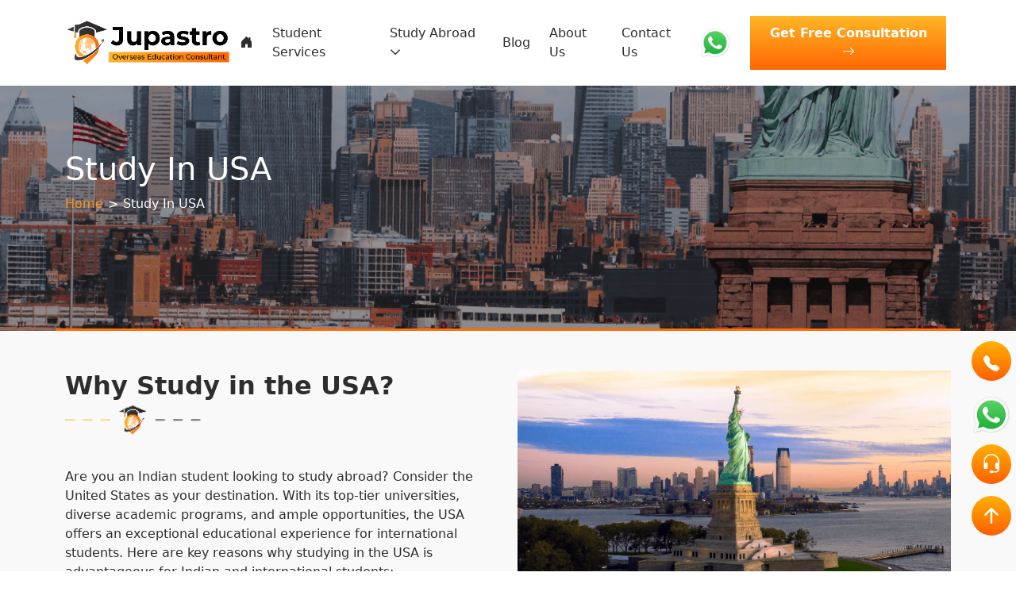

--- FILE ---
content_type: text/html; charset=UTF-8
request_url: https://www.jupastro.com/study-in-usa/
body_size: 19504
content:
<!doctype html>
<html lang="en-US" >
<head>
	<meta charset="UTF-8" />
	<meta name="viewport" content="width=device-width, initial-scale=1" />
  <meta property="og:image" content="https://www.jupastro.com/wp-content/themes/jupastro-dev/assets/images/logo.png">
  <script src="https://cdnjs.cloudflare.com/ajax/libs/js-cookie/3.0.1/js.cookie.min.js"></script>
	<meta name='robots' content='index, follow, max-image-preview:large, max-snippet:-1, max-video-preview:-1' />

	<!-- This site is optimized with the Yoast SEO plugin v25.6 - https://yoast.com/wordpress/plugins/seo/ -->
	<title>Study In USA: Top Universities, Fees, Intakes, Courses</title>
	<meta name="description" content="Study In USA with ease! Discover top universities, fees, courses, admission process &amp; intakes in USA for Indian students at Jupastro. Contact us now!" />
	<link rel="canonical" href="https://www.jupastro.com/study-in-usa/" />
	<meta property="og:locale" content="en_US" />
	<meta property="og:type" content="article" />
	<meta property="og:title" content="Study In USA: Top Universities, Fees, Intakes, Courses" />
	<meta property="og:description" content="Study In USA with ease! Discover top universities, fees, courses, admission process &amp; intakes in USA for Indian students at Jupastro. Contact us now!" />
	<meta property="og:url" content="https://www.jupastro.com/study-in-usa/" />
	<meta property="og:site_name" content="Jupastro" />
	<meta property="article:modified_time" content="2023-09-25T11:01:48+00:00" />
	<meta name="twitter:card" content="summary_large_image" />
	<script type="application/ld+json" class="yoast-schema-graph">{"@context":"https://schema.org","@graph":[{"@type":"WebPage","@id":"https://www.jupastro.com/study-in-usa/","url":"https://www.jupastro.com/study-in-usa/","name":"Study In USA: Top Universities, Fees, Intakes, Courses","isPartOf":{"@id":"https://www.jupastro.com/#website"},"datePublished":"2023-07-03T10:44:46+00:00","dateModified":"2023-09-25T11:01:48+00:00","description":"Study In USA with ease! Discover top universities, fees, courses, admission process & intakes in USA for Indian students at Jupastro. Contact us now!","breadcrumb":{"@id":"https://www.jupastro.com/study-in-usa/#breadcrumb"},"inLanguage":"en-US","potentialAction":[{"@type":"ReadAction","target":["https://www.jupastro.com/study-in-usa/"]}]},{"@type":"BreadcrumbList","@id":"https://www.jupastro.com/study-in-usa/#breadcrumb","itemListElement":[{"@type":"ListItem","position":1,"name":"Home","item":"https://www.jupastro.com/"},{"@type":"ListItem","position":2,"name":"Study In USA"}]},{"@type":"WebSite","@id":"https://www.jupastro.com/#website","url":"https://www.jupastro.com/","name":"Jupastro","description":"","potentialAction":[{"@type":"SearchAction","target":{"@type":"EntryPoint","urlTemplate":"https://www.jupastro.com/?s={search_term_string}"},"query-input":{"@type":"PropertyValueSpecification","valueRequired":true,"valueName":"search_term_string"}}],"inLanguage":"en-US"}]}</script>
	<!-- / Yoast SEO plugin. -->


<link rel="alternate" type="application/rss+xml" title="Jupastro &raquo; Feed" href="https://www.jupastro.com/feed/" />
<link rel="alternate" type="application/rss+xml" title="Jupastro &raquo; Comments Feed" href="https://www.jupastro.com/comments/feed/" />
<link rel="alternate" title="oEmbed (JSON)" type="application/json+oembed" href="https://www.jupastro.com/wp-json/oembed/1.0/embed?url=https%3A%2F%2Fwww.jupastro.com%2Fstudy-in-usa%2F" />
<link rel="alternate" title="oEmbed (XML)" type="text/xml+oembed" href="https://www.jupastro.com/wp-json/oembed/1.0/embed?url=https%3A%2F%2Fwww.jupastro.com%2Fstudy-in-usa%2F&#038;format=xml" />
<style id='wp-img-auto-sizes-contain-inline-css'>
img:is([sizes=auto i],[sizes^="auto," i]){contain-intrinsic-size:3000px 1500px}
/*# sourceURL=wp-img-auto-sizes-contain-inline-css */
</style>
<style id='wp-emoji-styles-inline-css'>

	img.wp-smiley, img.emoji {
		display: inline !important;
		border: none !important;
		box-shadow: none !important;
		height: 1em !important;
		width: 1em !important;
		margin: 0 0.07em !important;
		vertical-align: -0.1em !important;
		background: none !important;
		padding: 0 !important;
	}
/*# sourceURL=wp-emoji-styles-inline-css */
</style>
<style id='wp-block-library-inline-css'>
:root{--wp-block-synced-color:#7a00df;--wp-block-synced-color--rgb:122,0,223;--wp-bound-block-color:var(--wp-block-synced-color);--wp-editor-canvas-background:#ddd;--wp-admin-theme-color:#007cba;--wp-admin-theme-color--rgb:0,124,186;--wp-admin-theme-color-darker-10:#006ba1;--wp-admin-theme-color-darker-10--rgb:0,107,160.5;--wp-admin-theme-color-darker-20:#005a87;--wp-admin-theme-color-darker-20--rgb:0,90,135;--wp-admin-border-width-focus:2px}@media (min-resolution:192dpi){:root{--wp-admin-border-width-focus:1.5px}}.wp-element-button{cursor:pointer}:root .has-very-light-gray-background-color{background-color:#eee}:root .has-very-dark-gray-background-color{background-color:#313131}:root .has-very-light-gray-color{color:#eee}:root .has-very-dark-gray-color{color:#313131}:root .has-vivid-green-cyan-to-vivid-cyan-blue-gradient-background{background:linear-gradient(135deg,#00d084,#0693e3)}:root .has-purple-crush-gradient-background{background:linear-gradient(135deg,#34e2e4,#4721fb 50%,#ab1dfe)}:root .has-hazy-dawn-gradient-background{background:linear-gradient(135deg,#faaca8,#dad0ec)}:root .has-subdued-olive-gradient-background{background:linear-gradient(135deg,#fafae1,#67a671)}:root .has-atomic-cream-gradient-background{background:linear-gradient(135deg,#fdd79a,#004a59)}:root .has-nightshade-gradient-background{background:linear-gradient(135deg,#330968,#31cdcf)}:root .has-midnight-gradient-background{background:linear-gradient(135deg,#020381,#2874fc)}:root{--wp--preset--font-size--normal:16px;--wp--preset--font-size--huge:42px}.has-regular-font-size{font-size:1em}.has-larger-font-size{font-size:2.625em}.has-normal-font-size{font-size:var(--wp--preset--font-size--normal)}.has-huge-font-size{font-size:var(--wp--preset--font-size--huge)}.has-text-align-center{text-align:center}.has-text-align-left{text-align:left}.has-text-align-right{text-align:right}.has-fit-text{white-space:nowrap!important}#end-resizable-editor-section{display:none}.aligncenter{clear:both}.items-justified-left{justify-content:flex-start}.items-justified-center{justify-content:center}.items-justified-right{justify-content:flex-end}.items-justified-space-between{justify-content:space-between}.screen-reader-text{border:0;clip-path:inset(50%);height:1px;margin:-1px;overflow:hidden;padding:0;position:absolute;width:1px;word-wrap:normal!important}.screen-reader-text:focus{background-color:#ddd;clip-path:none;color:#444;display:block;font-size:1em;height:auto;left:5px;line-height:normal;padding:15px 23px 14px;text-decoration:none;top:5px;width:auto;z-index:100000}html :where(.has-border-color){border-style:solid}html :where([style*=border-top-color]){border-top-style:solid}html :where([style*=border-right-color]){border-right-style:solid}html :where([style*=border-bottom-color]){border-bottom-style:solid}html :where([style*=border-left-color]){border-left-style:solid}html :where([style*=border-width]){border-style:solid}html :where([style*=border-top-width]){border-top-style:solid}html :where([style*=border-right-width]){border-right-style:solid}html :where([style*=border-bottom-width]){border-bottom-style:solid}html :where([style*=border-left-width]){border-left-style:solid}html :where(img[class*=wp-image-]){height:auto;max-width:100%}:where(figure){margin:0 0 1em}html :where(.is-position-sticky){--wp-admin--admin-bar--position-offset:var(--wp-admin--admin-bar--height,0px)}@media screen and (max-width:600px){html :where(.is-position-sticky){--wp-admin--admin-bar--position-offset:0px}}

/*# sourceURL=wp-block-library-inline-css */
</style><style id='global-styles-inline-css'>
:root{--wp--preset--aspect-ratio--square: 1;--wp--preset--aspect-ratio--4-3: 4/3;--wp--preset--aspect-ratio--3-4: 3/4;--wp--preset--aspect-ratio--3-2: 3/2;--wp--preset--aspect-ratio--2-3: 2/3;--wp--preset--aspect-ratio--16-9: 16/9;--wp--preset--aspect-ratio--9-16: 9/16;--wp--preset--color--black: #000000;--wp--preset--color--cyan-bluish-gray: #abb8c3;--wp--preset--color--white: #FFFFFF;--wp--preset--color--pale-pink: #f78da7;--wp--preset--color--vivid-red: #cf2e2e;--wp--preset--color--luminous-vivid-orange: #ff6900;--wp--preset--color--luminous-vivid-amber: #fcb900;--wp--preset--color--light-green-cyan: #7bdcb5;--wp--preset--color--vivid-green-cyan: #00d084;--wp--preset--color--pale-cyan-blue: #8ed1fc;--wp--preset--color--vivid-cyan-blue: #0693e3;--wp--preset--color--vivid-purple: #9b51e0;--wp--preset--color--dark-gray: #28303D;--wp--preset--color--gray: #39414D;--wp--preset--color--green: #D1E4DD;--wp--preset--color--blue: #D1DFE4;--wp--preset--color--purple: #D1D1E4;--wp--preset--color--red: #E4D1D1;--wp--preset--color--orange: #E4DAD1;--wp--preset--color--yellow: #EEEADD;--wp--preset--gradient--vivid-cyan-blue-to-vivid-purple: linear-gradient(135deg,rgb(6,147,227) 0%,rgb(155,81,224) 100%);--wp--preset--gradient--light-green-cyan-to-vivid-green-cyan: linear-gradient(135deg,rgb(122,220,180) 0%,rgb(0,208,130) 100%);--wp--preset--gradient--luminous-vivid-amber-to-luminous-vivid-orange: linear-gradient(135deg,rgb(252,185,0) 0%,rgb(255,105,0) 100%);--wp--preset--gradient--luminous-vivid-orange-to-vivid-red: linear-gradient(135deg,rgb(255,105,0) 0%,rgb(207,46,46) 100%);--wp--preset--gradient--very-light-gray-to-cyan-bluish-gray: linear-gradient(135deg,rgb(238,238,238) 0%,rgb(169,184,195) 100%);--wp--preset--gradient--cool-to-warm-spectrum: linear-gradient(135deg,rgb(74,234,220) 0%,rgb(151,120,209) 20%,rgb(207,42,186) 40%,rgb(238,44,130) 60%,rgb(251,105,98) 80%,rgb(254,248,76) 100%);--wp--preset--gradient--blush-light-purple: linear-gradient(135deg,rgb(255,206,236) 0%,rgb(152,150,240) 100%);--wp--preset--gradient--blush-bordeaux: linear-gradient(135deg,rgb(254,205,165) 0%,rgb(254,45,45) 50%,rgb(107,0,62) 100%);--wp--preset--gradient--luminous-dusk: linear-gradient(135deg,rgb(255,203,112) 0%,rgb(199,81,192) 50%,rgb(65,88,208) 100%);--wp--preset--gradient--pale-ocean: linear-gradient(135deg,rgb(255,245,203) 0%,rgb(182,227,212) 50%,rgb(51,167,181) 100%);--wp--preset--gradient--electric-grass: linear-gradient(135deg,rgb(202,248,128) 0%,rgb(113,206,126) 100%);--wp--preset--gradient--midnight: linear-gradient(135deg,rgb(2,3,129) 0%,rgb(40,116,252) 100%);--wp--preset--gradient--purple-to-yellow: linear-gradient(160deg, #D1D1E4 0%, #EEEADD 100%);--wp--preset--gradient--yellow-to-purple: linear-gradient(160deg, #EEEADD 0%, #D1D1E4 100%);--wp--preset--gradient--green-to-yellow: linear-gradient(160deg, #D1E4DD 0%, #EEEADD 100%);--wp--preset--gradient--yellow-to-green: linear-gradient(160deg, #EEEADD 0%, #D1E4DD 100%);--wp--preset--gradient--red-to-yellow: linear-gradient(160deg, #E4D1D1 0%, #EEEADD 100%);--wp--preset--gradient--yellow-to-red: linear-gradient(160deg, #EEEADD 0%, #E4D1D1 100%);--wp--preset--gradient--purple-to-red: linear-gradient(160deg, #D1D1E4 0%, #E4D1D1 100%);--wp--preset--gradient--red-to-purple: linear-gradient(160deg, #E4D1D1 0%, #D1D1E4 100%);--wp--preset--font-size--small: 18px;--wp--preset--font-size--medium: 20px;--wp--preset--font-size--large: 24px;--wp--preset--font-size--x-large: 42px;--wp--preset--font-size--extra-small: 16px;--wp--preset--font-size--normal: 20px;--wp--preset--font-size--extra-large: 40px;--wp--preset--font-size--huge: 96px;--wp--preset--font-size--gigantic: 144px;--wp--preset--spacing--20: 0.44rem;--wp--preset--spacing--30: 0.67rem;--wp--preset--spacing--40: 1rem;--wp--preset--spacing--50: 1.5rem;--wp--preset--spacing--60: 2.25rem;--wp--preset--spacing--70: 3.38rem;--wp--preset--spacing--80: 5.06rem;--wp--preset--shadow--natural: 6px 6px 9px rgba(0, 0, 0, 0.2);--wp--preset--shadow--deep: 12px 12px 50px rgba(0, 0, 0, 0.4);--wp--preset--shadow--sharp: 6px 6px 0px rgba(0, 0, 0, 0.2);--wp--preset--shadow--outlined: 6px 6px 0px -3px rgb(255, 255, 255), 6px 6px rgb(0, 0, 0);--wp--preset--shadow--crisp: 6px 6px 0px rgb(0, 0, 0);}:where(.is-layout-flex){gap: 0.5em;}:where(.is-layout-grid){gap: 0.5em;}body .is-layout-flex{display: flex;}.is-layout-flex{flex-wrap: wrap;align-items: center;}.is-layout-flex > :is(*, div){margin: 0;}body .is-layout-grid{display: grid;}.is-layout-grid > :is(*, div){margin: 0;}:where(.wp-block-columns.is-layout-flex){gap: 2em;}:where(.wp-block-columns.is-layout-grid){gap: 2em;}:where(.wp-block-post-template.is-layout-flex){gap: 1.25em;}:where(.wp-block-post-template.is-layout-grid){gap: 1.25em;}.has-black-color{color: var(--wp--preset--color--black) !important;}.has-cyan-bluish-gray-color{color: var(--wp--preset--color--cyan-bluish-gray) !important;}.has-white-color{color: var(--wp--preset--color--white) !important;}.has-pale-pink-color{color: var(--wp--preset--color--pale-pink) !important;}.has-vivid-red-color{color: var(--wp--preset--color--vivid-red) !important;}.has-luminous-vivid-orange-color{color: var(--wp--preset--color--luminous-vivid-orange) !important;}.has-luminous-vivid-amber-color{color: var(--wp--preset--color--luminous-vivid-amber) !important;}.has-light-green-cyan-color{color: var(--wp--preset--color--light-green-cyan) !important;}.has-vivid-green-cyan-color{color: var(--wp--preset--color--vivid-green-cyan) !important;}.has-pale-cyan-blue-color{color: var(--wp--preset--color--pale-cyan-blue) !important;}.has-vivid-cyan-blue-color{color: var(--wp--preset--color--vivid-cyan-blue) !important;}.has-vivid-purple-color{color: var(--wp--preset--color--vivid-purple) !important;}.has-black-background-color{background-color: var(--wp--preset--color--black) !important;}.has-cyan-bluish-gray-background-color{background-color: var(--wp--preset--color--cyan-bluish-gray) !important;}.has-white-background-color{background-color: var(--wp--preset--color--white) !important;}.has-pale-pink-background-color{background-color: var(--wp--preset--color--pale-pink) !important;}.has-vivid-red-background-color{background-color: var(--wp--preset--color--vivid-red) !important;}.has-luminous-vivid-orange-background-color{background-color: var(--wp--preset--color--luminous-vivid-orange) !important;}.has-luminous-vivid-amber-background-color{background-color: var(--wp--preset--color--luminous-vivid-amber) !important;}.has-light-green-cyan-background-color{background-color: var(--wp--preset--color--light-green-cyan) !important;}.has-vivid-green-cyan-background-color{background-color: var(--wp--preset--color--vivid-green-cyan) !important;}.has-pale-cyan-blue-background-color{background-color: var(--wp--preset--color--pale-cyan-blue) !important;}.has-vivid-cyan-blue-background-color{background-color: var(--wp--preset--color--vivid-cyan-blue) !important;}.has-vivid-purple-background-color{background-color: var(--wp--preset--color--vivid-purple) !important;}.has-black-border-color{border-color: var(--wp--preset--color--black) !important;}.has-cyan-bluish-gray-border-color{border-color: var(--wp--preset--color--cyan-bluish-gray) !important;}.has-white-border-color{border-color: var(--wp--preset--color--white) !important;}.has-pale-pink-border-color{border-color: var(--wp--preset--color--pale-pink) !important;}.has-vivid-red-border-color{border-color: var(--wp--preset--color--vivid-red) !important;}.has-luminous-vivid-orange-border-color{border-color: var(--wp--preset--color--luminous-vivid-orange) !important;}.has-luminous-vivid-amber-border-color{border-color: var(--wp--preset--color--luminous-vivid-amber) !important;}.has-light-green-cyan-border-color{border-color: var(--wp--preset--color--light-green-cyan) !important;}.has-vivid-green-cyan-border-color{border-color: var(--wp--preset--color--vivid-green-cyan) !important;}.has-pale-cyan-blue-border-color{border-color: var(--wp--preset--color--pale-cyan-blue) !important;}.has-vivid-cyan-blue-border-color{border-color: var(--wp--preset--color--vivid-cyan-blue) !important;}.has-vivid-purple-border-color{border-color: var(--wp--preset--color--vivid-purple) !important;}.has-vivid-cyan-blue-to-vivid-purple-gradient-background{background: var(--wp--preset--gradient--vivid-cyan-blue-to-vivid-purple) !important;}.has-light-green-cyan-to-vivid-green-cyan-gradient-background{background: var(--wp--preset--gradient--light-green-cyan-to-vivid-green-cyan) !important;}.has-luminous-vivid-amber-to-luminous-vivid-orange-gradient-background{background: var(--wp--preset--gradient--luminous-vivid-amber-to-luminous-vivid-orange) !important;}.has-luminous-vivid-orange-to-vivid-red-gradient-background{background: var(--wp--preset--gradient--luminous-vivid-orange-to-vivid-red) !important;}.has-very-light-gray-to-cyan-bluish-gray-gradient-background{background: var(--wp--preset--gradient--very-light-gray-to-cyan-bluish-gray) !important;}.has-cool-to-warm-spectrum-gradient-background{background: var(--wp--preset--gradient--cool-to-warm-spectrum) !important;}.has-blush-light-purple-gradient-background{background: var(--wp--preset--gradient--blush-light-purple) !important;}.has-blush-bordeaux-gradient-background{background: var(--wp--preset--gradient--blush-bordeaux) !important;}.has-luminous-dusk-gradient-background{background: var(--wp--preset--gradient--luminous-dusk) !important;}.has-pale-ocean-gradient-background{background: var(--wp--preset--gradient--pale-ocean) !important;}.has-electric-grass-gradient-background{background: var(--wp--preset--gradient--electric-grass) !important;}.has-midnight-gradient-background{background: var(--wp--preset--gradient--midnight) !important;}.has-small-font-size{font-size: var(--wp--preset--font-size--small) !important;}.has-medium-font-size{font-size: var(--wp--preset--font-size--medium) !important;}.has-large-font-size{font-size: var(--wp--preset--font-size--large) !important;}.has-x-large-font-size{font-size: var(--wp--preset--font-size--x-large) !important;}
/*# sourceURL=global-styles-inline-css */
</style>

<style id='classic-theme-styles-inline-css'>
/*! This file is auto-generated */
.wp-block-button__link{color:#fff;background-color:#32373c;border-radius:9999px;box-shadow:none;text-decoration:none;padding:calc(.667em + 2px) calc(1.333em + 2px);font-size:1.125em}.wp-block-file__button{background:#32373c;color:#fff;text-decoration:none}
/*# sourceURL=/wp-includes/css/classic-themes.min.css */
</style>
<link rel='stylesheet' id='bootstrap-css' href='https://www.jupastro.com/wp-content/themes/jupastro-dev/assets/css/bootstrap.min.css?ver=6.9' media='all' />
<link rel='stylesheet' id='bootstrap-icons-css' href='https://www.jupastro.com/wp-content/themes/jupastro-dev/assets/css/bootstrap-icons.css?ver=6.9' media='all' />
<link rel='stylesheet' id='headercustom-css' href='https://www.jupastro.com/wp-content/themes/jupastro-dev/assets/css/header_custum.css?ver=6.9' media='all' />
<link rel='stylesheet' id='swiper-bundle-css' href='https://www.jupastro.com/wp-content/themes/jupastro-dev/assets/css/swiper-bundle.min.css?ver=6.9' media='all' />
<link rel='stylesheet' id='twenty-twenty-one-style-css' href='https://www.jupastro.com/wp-content/themes/jupastro-dev/style.css?ver=1.8' media='all' />
<link rel='stylesheet' id='twenty-twenty-one-print-style-css' href='https://www.jupastro.com/wp-content/themes/jupastro-dev/assets/css/print.css?ver=1.8' media='print' />
<link rel="https://api.w.org/" href="https://www.jupastro.com/wp-json/" /><link rel="alternate" title="JSON" type="application/json" href="https://www.jupastro.com/wp-json/wp/v2/pages/115" /><link rel="EditURI" type="application/rsd+xml" title="RSD" href="https://www.jupastro.com/xmlrpc.php?rsd" />
<meta name="generator" content="WordPress 6.9" />
<link rel='shortlink' href='https://www.jupastro.com/?p=115' />
<link rel="icon" href="https://www.jupastro.com/wp-content/uploads/2023/07/JUPASTRO-INTERNATIONAL-OPC-PRIVATE-LIMITED-03-1.png" sizes="32x32" />
<link rel="icon" href="https://www.jupastro.com/wp-content/uploads/2023/07/JUPASTRO-INTERNATIONAL-OPC-PRIVATE-LIMITED-03-1.png" sizes="192x192" />
<link rel="apple-touch-icon" href="https://www.jupastro.com/wp-content/uploads/2023/07/JUPASTRO-INTERNATIONAL-OPC-PRIVATE-LIMITED-03-1.png" />
<meta name="msapplication-TileImage" content="https://www.jupastro.com/wp-content/uploads/2023/07/JUPASTRO-INTERNATIONAL-OPC-PRIVATE-LIMITED-03-1.png" />
  <!-- Google Tag Manager -->
<script>(function(w,d,s,l,i){w[l]=w[l]||[];w[l].push({'gtm.start':
new Date().getTime(),event:'gtm.js'});var f=d.getElementsByTagName(s)[0],
j=d.createElement(s),dl=l!='dataLayer'?'&l='+l:'';j.async=true;j.src=
'https://www.googletagmanager.com/gtm.js?id='+i+dl;f.parentNode.insertBefore(j,f);
})(window,document,'script','dataLayer','GTM-TFBPFJ6B');</script>
<!-- End Google Tag Manager -->
</head>

<body class="wp-singular page-template page-template-template_studyabroad page-template-template_studyabroad-php page page-id-115 wp-embed-responsive wp-theme-jupastro-dev is-light-theme no-js singular has-main-navigation no-widgets">
  <!-- Google Tag Manager (noscript) -->
<noscript><iframe src="https://www.googletagmanager.com/ns.html?id=GTM-TFBPFJ6B"
height="0" width="0" style="display:none;visibility:hidden"></iframe></noscript>
<!-- End Google Tag Manager (noscript) -->

  <header class="main_header" id="main_header">
    <nav class="navbar navbar-expand-lg navbar-light">
      <div class="container">
        <div class="hdr_logo">
          <a href="https://www.jupastro.com" class="navbar-brand">

             <img src="https://www.jupastro.com/wp-content/themes/jupastro-dev/assets/images/logo.png" alt="">
          </a>
          <button class="navbar-toggler" type="button" data-bs-toggle="collapse" data-bs-target="#main_nav" aria-expanded="false" aria-label="Toggle navigation">
            <span class="navbar-toggler-icon"></span>
          </button>
        </div>
        <div class="hdr_mnu_rt">
          <div class="hdr_mnu_btm collapse navbar-collapse" id="main_nav">
          <!--   <ul class="navbar-nav">
              <li>
                <a class="nav-link" href="#">
                  <i class="bi bi-house-door-fill"></i>
                </a>
              </li>
              <li>
                <a class="nav-link" href="#">Our Services</a>
              </li>
              <li class="nav-item dropdown hover">
                <a class="nav-link dropdown-toggle" href="#" data-bs-toggle="dropdown" aria-expanded="false">Study Abroad</a>
                <ul class="dropdown-menu animate fade-up">
                  <li>
                    <a class="dropdown-item" href="#"> Sevices1 </a>
                  </li>
                  <li>
                    <a class="dropdown-item" href="#"> Sevices2 </a>
                  </li>
                  <li>
                    <a class="dropdown-item" href="#"> Sevices3 </a>
                  </li>
                </ul>
              </li>
              <li class="nav-item">
                <a class="nav-link" href="#">Scholarship </a>
              </li>
              <li class="nav-item">
                <a class="nav-link" href="#">Blog</a>
              </li>
              <li class="nav-item">
                <a class="nav-link" href="#">About us</a>
              </li>
              <li class="nav-item">
                <a class="nav-link" href="#">Contact us</a>
              </li>
              <li class="nav-item">
                <a class="nav-link cmnbtn" href="#">Get Free Consultation <i class="bi bi-arrow-right"></i>
                </a>
              </li>
            </ul> -->


              <ul class="navbar-nav"><li id="menu-item-31" class="menu-item menu-item-type-post_type menu-item-object-page menu-item-home menu-item-31"><a href="https://www.jupastro.com/"><i class="bi bi-house-door-fill"></i></a></li>
<li id="menu-item-371" class="menu-item menu-item-type-post_type menu-item-object-page menu-item-371"><a href="https://www.jupastro.com/student-services/">Student Services</a></li>
<li id="menu-item-456" class="menu-item menu-item-type-custom menu-item-object-custom current-menu-ancestor current-menu-parent menu-item-has-children menu-item-456"><a href="#">Study Abroad</a><button class="sub-menu-toggle" aria-expanded="false" onClick="twentytwentyoneExpandSubMenu(this)"><i class="bi bi-chevron-down"></i></button>
<ul class="sub-menu">
	<li id="menu-item-105" class="menu-item menu-item-type-post_type menu-item-object-page menu-item-105"><a href="https://www.jupastro.com/study-in-australia/">Study In Australia</a></li>
	<li id="menu-item-108" class="menu-item menu-item-type-post_type menu-item-object-page menu-item-108"><a href="https://www.jupastro.com/study-in-canada/">Study In Canada</a></li>
	<li id="menu-item-933" class="menu-item menu-item-type-post_type menu-item-object-page menu-item-933"><a href="https://www.jupastro.com/study-in-cyprus/">Study in Cyprus</a></li>
	<li id="menu-item-806" class="menu-item menu-item-type-post_type menu-item-object-page menu-item-806"><a href="https://www.jupastro.com/study-in-ireland/">Study in Ireland</a></li>
	<li id="menu-item-845" class="menu-item menu-item-type-post_type menu-item-object-page menu-item-845"><a href="https://www.jupastro.com/study-in-malta/">Study in Malta</a></li>
	<li id="menu-item-117" class="menu-item menu-item-type-post_type menu-item-object-page current-menu-item page_item page-item-115 current_page_item menu-item-117"><a href="https://www.jupastro.com/study-in-usa/" aria-current="page">Study In USA</a></li>
	<li id="menu-item-118" class="menu-item menu-item-type-post_type menu-item-object-page menu-item-118"><a href="https://www.jupastro.com/study-in-uk/">Study In UK</a></li>
</ul>
</li>
<li id="menu-item-272" class="menu-item menu-item-type-post_type menu-item-object-page menu-item-272"><a href="https://www.jupastro.com/blog/">Blog</a></li>
<li id="menu-item-38" class="menu-item menu-item-type-post_type menu-item-object-page menu-item-38"><a href="https://www.jupastro.com/about-us/">About Us</a></li>
<li id="menu-item-76" class="menu-item menu-item-type-post_type menu-item-object-page menu-item-76"><a href="https://www.jupastro.com/contact-us/">Contact Us</a></li>
</ul>                   <ul class="menumobile-gethide">
                   <li class="nav-button whatsappicons-header">
                <a href="https://api.whatsapp.com/send?phone=917300003727"><img src="https://www.jupastro.com/wp-content/themes/jupastro-dev/assets/images/whatsapp_icon.webp" alt=""></i>
                </a>
              </li> 
                     <li class="nav-button">
                <a href="#getintouchmodal" data-bs-toggle="modal" >Get Free Consultation <i class="bi bi-arrow-right"></i>
                </a>
              </li> 
                   </ul> 
          </div>
        </div>
      </div>
    </nav>
  </header>

<section class="innerbanners" style="background-image: url(https://www.jupastro.com/wp-content/uploads/2023/07/Country-USA.png)" >
    <div class="innercontent">
      <div class="container">
         <div class="innerhead">
            <h1>Study In USA</h1>
            <div class="breadcumb">
  
                 <div class="brdtext">
                    <ul>
                       <li>
                          <a href="https://www.jupastro.com">Home </a>
                       </li>                      
                         <li>  > </li>
                       <li>
                         Study In USA                       </li>
                    </ul>
                 </div>
            </div>
         </div>
      </div>
    </div>
</section>






<section class="study-abroad-section">
  <div class="container">
    <div class="row">
      <div class="col-lg-6">
        <div class="cmn-heading leftheading">
          <h2 class="text-head"> Why Study in the USA?          </h2>
        </div>
        <div class="abroad-text bulletpoints">
         <p>Are you an Indian student looking to study abroad? Consider the United States as your destination. With its top-tier universities, diverse academic programs, and ample opportunities, the USA offers an exceptional educational experience for international students. Here are key reasons why studying in the USA is advantageous for Indian and international students:</p>
          
        </div>
      </div>
      <div class="col-lg-6">
        <div class="abroad-img">
      
        <img src="https://www.jupastro.com/wp-content/uploads/2023/07/USA.png" alt="study in USA for Indian students" />
        </div>
      </div>
    </div>
    <div class="row mt-5">
             <div class="col-lg-4">
        <div class="ab-course-text">
         
          <h3>Academic Excellence</h3>
          <p>Renowned for its outstanding education system and prestigious institutions, the USA provides a high-quality education. You&#8217;ll access diverse academic disciplines, cutting-edge research facilities, and expert faculty who prepare you for future success.</p>
        </div>
      
      </div>
               <div class="col-lg-4">
        <div class="ab-course-text">
         
          <h3>Wide Range of Programs</h3>
          <p>American universities offer extensive academic programs across various fields. You can customize your education, explore diverse disciplines, and gain a holistic understanding of your chosen field.</p>
        </div>
      
      </div>
               <div class="col-lg-4">
        <div class="ab-course-text">
         
          <h3>Global Recognition</h3>
          <p>A degree from a reputable American university is recognized worldwide. Employers value the quality of education offered by US institutions, enhancing your career prospects.</p>
        </div>
      
      </div>
               <div class="col-lg-4">
        <div class="ab-course-text">
         
          <h3>Research Opportunities</h3>
          <p>Access state-of-the-art facilities, technology, and collaborate with renowned researchers. Engaging in research activities can open doors to exciting career prospects.</p>
        </div>
      
      </div>
               <div class="col-lg-4">
        <div class="ab-course-text">
         
          <h3>Scholarships and Financial Aid</h3>
          <p>Many scholarships and financial aid options are available for international students in the USA, making education more affordable.</p>
        </div>
      
      </div>
               <div class="col-lg-4">
        <div class="ab-course-text">
         
          <h3>Career Opportunities</h3>
          <p>The USA offers abundant career opportunities. Optional Practical Training (OPT) allows you to gain work experience related to your field of study, enhancing your resume and networking opportunities.</p>
        </div>
      
      </div>
             </div>
  </div>
</section>



<section class="abroad-courses">
  <div class="container">
    <div class="cmn-heading">
      <h2 class="text-head">Education System in the USA: <span>A Comprehensive Overview</span> 
      </h2>
    </div>
    <p>The education system in the USA is renowned for its diversity, innovation, and emphasis on academic excellence. It offers a wide array of opportunities for students at all levels, from early childhood education to higher education. Let&#8217;s take a closer look at the key components and features of the American education system.</p>
    <div class="row">
             <div class="col-lg-4">
        <div class="ab-course-text">
          <h3>Early Childhood Education:</h3>
          <p>The USA offers optional preschool and compulsory kindergarten programs to promote social and cognitive development in young children.</p>
        </div>
      </div>
             <div class="col-lg-4">
        <div class="ab-course-text">
          <h3>Elementary Education:</h3>
          <p>Elementary schools cover grades 1 to 5 (or 6) and focus on core subjects like English, math, science, and social studies.</p>
        </div>
      </div>
             <div class="col-lg-4">
        <div class="ab-course-text">
          <h3>Middle School and Junior High:</h3>
          <p>Grades 6 to 8 introduce a broader curriculum, including literature, history, and more specialised sciences.</p>
        </div>
      </div>
             <div class="col-lg-4">
        <div class="ab-course-text">
          <h3>High School Education:</h3>
          <p>Grades 9 to 12 provide elective courses and Advanced Placement (AP) options, allowing students to explore their interests and earn college credits.</p>
        </div>
      </div>
             <div class="col-lg-4">
        <div class="ab-course-text">
          <h3>Grading System: </h3>
          <p>The USA education system uses an A-F scale, with Grade Point Averages (GPAs) providing an overall assessment of a student&#8217;s academic performance.</p>
        </div>
      </div>
             <div class="col-lg-4">
        <div class="ab-course-text">
          <h3>Higher Education:</h3>
          <p>The USA is home to prestigious universities offering diverse academic programs and degrees, preparing students for their chosen careers.</p>
        </div>
      </div>
             <div class="col-lg-4">
        <div class="ab-course-text">
          <h3>Vocational and Technical Education:</h3>
          <p>Vocational schools and community colleges provide specialized training programs in areas like technology, healthcare, and trades, equipping students with practical skills for the workforce.</p>
        </div>
      </div>
             <div class="col-lg-4">
        <div class="ab-course-text">
          <h3>Higher Education Accreditation:</h3>
          <p>Accreditation plays a crucial role in the American higher education system. Accredited institutions meet specific academic standards, ensuring the quality and validity of the education provided.</p>
        </div>
      </div>
           </div>
  </div>
</section>


<section class="top-universities">
  <div class="container">
     <div class="cmn-heading">
      <h2 class="text-head">Exploring Top <span>Universities in the USA</span> 
      </h2>
    </div>
    <p><p>If you&#8217;re an international or Indian student considering pursuing higher education in the USA, you&#8217;ll find an impressive array of top-ranking universities and colleges to choose from. The United States is globally renowned for its world-class education and cutting-edge research opportunities. Here, we&#8217;ll take you on a journey through some of the best universities in the USA for Indian students, known for their academic excellence, diverse programs, and welcoming atmosphere for international students.</p>
 </p>

    <div class="row">
      <div class="col-lg-12">
        <div class="top-universities-content">
        <div class="abroadtable-data">
        <p>&nbsp;</p>
<table class="table table-bordered">
<thead>
<tr>
<th>University</th>
<th>QS Ranking (2023)</th>
</tr>
</thead>
<tbody>
<tr>
<td>Harvard University</td>
<td>05</td>
</tr>
<tr>
<td>Stanford University</td>
<td>03</td>
</tr>
<tr>
<td>Massachusetts Institute of Technology (MIT)</td>
<td>01</td>
</tr>
<tr>
<td>Yale University</td>
<td>18</td>
</tr>
<tr>
<td>California Institute of Technology (Caltech)</td>
<td>06</td>
</tr>
<tr>
<td>Princeton University</td>
<td>16</td>
</tr>
<tr>
<td>Columbia University</td>
<td>22</td>
</tr>
<tr>
<td>University of Chicago</td>
<td>10</td>
</tr>
<tr>
<td>University of Pennsylvania</td>
<td>13</td>
</tr>
<tr>
<td>University of California, Berkeley</td>
<td>27</td>
</tr>
</tbody>
</table>
<p>These top universities in the USA represent just a fraction of the numerous exceptional institutions available to international and Indian students. When exploring the best colleges in the USA, consider factors such as program offerings, research opportunities, campus culture, and support services for international students to find the perfect fit for your academic and personal aspirations. Pursuing your education in the best university of America can be a life-changing experience, providing you with the skills, knowledge, and global network to thrive in an ever-evolving world.</p>
        </div>
      </div>
    </div>

  </div> 
 
</section>


<section class="explore-course-slider">
  <div class="container">
    <div class="cmn-heading">
      <h2 class="text-head"> Best Courses to <span>Study in the USA</span></span>
      </h2>
    </div>
    <p><p>If you are an Indian student planning to study in the USA, you might be wondering which courses offer the best opportunities and prospects. The United States is renowned for its diverse and exceptional educational programs across various fields. Below are some of the best courses to study in the USA, offering a combination of academic excellence, career prospects, and global recognition.</p>
</p>
    <div class="swiper explore-slider">
        <div class="swiper-wrapper"> 
                    <div class="swiper-slide">
           <div class="abroad-box">
               <span>
                   <img src="https://www.jupastro.com/wp-content/uploads/2023/07/Computer-Science-and-Information-Technology.png" alt="">
               </span>
               <div class="abroadhead">
               Computer Science and Information Technology               </div>
            </div>
            </div>

                 <div class="swiper-slide">
           <div class="abroad-box">
               <span>
                   <img src="https://www.jupastro.com/wp-content/uploads/2023/07/Business-Management.png" alt="">
               </span>
               <div class="abroadhead">
               Business and Management               </div>
            </div>
            </div>

                 <div class="swiper-slide">
           <div class="abroad-box">
               <span>
                   <img src="https://www.jupastro.com/wp-content/uploads/2023/07/Engineering-1.png" alt="">
               </span>
               <div class="abroadhead">
               Engineering and Technology               </div>
            </div>
            </div>

                 <div class="swiper-slide">
           <div class="abroad-box">
               <span>
                   <img src="https://www.jupastro.com/wp-content/uploads/2023/07/Medical.png" alt="">
               </span>
               <div class="abroadhead">
               Medicine and Healthcare               </div>
            </div>
            </div>

                 <div class="swiper-slide">
           <div class="abroad-box">
               <span>
                   <img src="https://www.jupastro.com/wp-content/uploads/2023/07/Data-Science.png" alt="">
               </span>
               <div class="abroadhead">
               Data Science and Analytics               </div>
            </div>
            </div>

                 <div class="swiper-slide">
           <div class="abroad-box">
               <span>
                   <img src="https://www.jupastro.com/wp-content/uploads/2023/07/Environmental-Sciences.png" alt="">
               </span>
               <div class="abroadhead">
               Environmental Sciences and Sustainability               </div>
            </div>
            </div>

                 <div class="swiper-slide">
           <div class="abroad-box">
               <span>
                   <img src="https://www.jupastro.com/wp-content/uploads/2023/07/Arts-and-Humanities-1.png" alt="">
               </span>
               <div class="abroadhead">
               Arts and Design               </div>
            </div>
            </div>

                 <div class="swiper-slide">
           <div class="abroad-box">
               <span>
                   <img src="https://www.jupastro.com/wp-content/uploads/2023/07/Renewable-Energy-and-Green-Technologies.png" alt="">
               </span>
               <div class="abroadhead">
               Renewable Energy and Green Technologies               </div>
            </div>
            </div>

                 <div class="swiper-slide">
           <div class="abroad-box">
               <span>
                   <img src="https://www.jupastro.com/wp-content/uploads/2023/07/International-Science.png" alt="">
               </span>
               <div class="abroadhead">
               International Relations and Political Science               </div>
            </div>
            </div>

                 <div class="swiper-slide">
           <div class="abroad-box">
               <span>
                   <img src="https://www.jupastro.com/wp-content/uploads/2023/07/Arts-and-Humanities-1.png" alt="">
               </span>
               <div class="abroadhead">
               Culinary Arts and Hospitality Management               </div>
            </div>
            </div>

                 </div>
          <div class="swiper-pagination"></div>
        </div>

           <div class="col-lg-12">
        <div class="ausextra bulletpoints">
       <p>Studying in the USA provides a transformative educational experience, empowering you with valuable skills, a global network, and a competitive edge in the job market. When choosing the best courses in the USA for Indian students, consider your interests, career goals, and the specific strengths of each university. Pursuing your education in the USA can be a life-changing journey that sets you on a path to success and fulfillment in your chosen field.</p>
        </div>
      </div>
  </div>
</section>


<section class="top-universities intakes-section">
  <div class="container">
     <div class="cmn-heading">
      <h2 class="text-head">Available Intakes to <span>Study in the USA</span></span>
      </h2>
    </div>
    <p><p>Studying in the USA offers multiple intake options throughout the year, allowing international students to choose a time that suits their academic and personal preferences. Here are the common intakes in USA for international students:</p>
</p>

    <div class="row">
      <div class="col-lg-12">
        <div class="top-universities-content">
        <div class="abroadtable-data">
            <p>&nbsp;</p>
<table class="table table-bordered">
<thead>
<tr>
<th>Intake</th>
<th>Description</th>
</tr>
</thead>
<tbody>
<tr>
<td>Fall Intake</td>
<td>The primary intake, starting in August or September.</td>
</tr>
<tr>
<td>Spring Intake</td>
<td>The second-largest intake, commencing in January or February.</td>
</tr>
<tr>
<td>Summer Intake</td>
<td>A smaller intake, starting in May or June.</td>
</tr>
<tr>
<td>Winter Intake</td>
<td>The least common intake, beginning in December.</td>
</tr>
</tbody>
</table>
<p>Please note that the availability of specific programs and us intakes dates may vary among universities and educational institutions. It is essential to check with individual institutions for their specific intake schedules and application deadlines.</p>
        </div>
        </div>
      </div>
    </div>

  </div> 
 
</section>


<section class="opportunities-students">
  <div class="container">
    <div class="cmn-heading">
      <h2 class="text-head">  Scholarship Opportunities for <span>Indian Students in USA</span>      </h2>
    </div>
    <p><p>If you&#8217;re an Indian student aspiring to study in the USA, securing a scholarship can significantly ease the financial burden and make your dreams of pursuing higher education a reality. The United States offers a plethora of scholarship opportunities for international students, including specific scholarships designed exclusively for Indian students. Here are some prominent scholarships for Indian students to study in USA that can help you achieve your academic goals:</p>
</p>
    <div class="row">
      <div class="col-lg-8">
        <div class="opportunities-content">
         <p><strong>1. Fulbright-Nehru Master&#8217;s Fellowships:</strong></p>
<p>Administered by the United States-India Educational Foundation (USIEF), Fulbright-Nehru Master&#8217;s Fellowships are highly prestigious scholarships for outstanding Indian students. These scholarships support master&#8217;s degree programs in various disciplines at select U.S. colleges and universities.</p>
<p><strong>2. Tata Scholarships at Cornell University:</strong></p>
<p>Cornell University offers Tata Scholarships specifically for Indian undergraduate students with demonstrated financial need. These scholarships provide financial assistance to cover tuition and living expenses throughout the duration of the student&#8217;s undergraduate program.</p>
<p><strong>3. Stanford Reliance Dhirubhai Fellowship:</strong></p>
<p>Stanford Graduate School of Business offers the Reliance Dhirubhai Fellowship for Indian students pursuing the Stanford MBA program. This fellowship covers tuition fees and associated costs for up to five Indian students annually.</p>
<p><strong>4. AAUW International Fellowships:</strong></p>
<p>The American Association of University Women (AAUW) offers International Fellowships for women from around the world, including Indian women, who wish to pursue postgraduate or doctoral studies in the USA.</p>
<p><strong>5. Hubert H. Humphrey Fellowship Program:</strong></p>
<p>The Humphrey Fellowship Program is a non-degree scholarship program for mid-career professionals from various countries, including India. It offers valuable opportunities for professional development and collaboration at select U.S. universities.</p>
<p><strong>6. Merit-Based Scholarships at U.S. Universities:</strong></p>
<p>Numerous American universities offer merit-based scholarships for outstanding international students, including those from India. These scholarships are awarded based on academic excellence, leadership, and other achievements.</p>
        </div>
      </div>
      <div class="col-lg-4">
        <div class="aus-girl">
         
          <img src="https://www.jupastro.com/wp-content/uploads/2023/07/USA-girl.png" alt="study in USA" />
        </div>
      </div>

      <div class="col-lg-12">
        <div class="ausextra">
       <p>When applying for scholarships for international students in USA, carefully review the eligibility criteria, application requirements, and deadlines. Many scholarships have specific criteria and limited slots, so early and meticulous preparation is essential. USA scholarship for Indian students opens doors to a world-class education and unique cultural experiences, making your educational journey in the USA both fulfilling and affordable.</p>
        </div>
      </div>
    </div>
  </div>
</section>



<section class="best-placesround">
  <div class="container">
     <div class="cmn-heading">
      <h2 class="text-head"> Best Places to <span>Study in the USA</span>      </h2>
    </div>
    <p> <p>When it comes to pursuing higher education in the USA, the choice of the city or location can greatly impact your academic experience and overall university life. Certain cities stand out for their exceptional educational institutions, vibrant culture, and welcoming environment for international students, including Indian students. Here are some of the best cities in the USA that offer a perfect blend of academic excellence and a rewarding student life:</p>
</p>
    <div class="row">
             <div class="col-lg-3">
       <div class="placeboxes">
         <div class="plce-img">
         </div>
         <div class="plc-ct">
             <strong>Boston, Massachusetts:</strong>
             <p>Rich in history and renowned universities like Harvard and MIT.</p>
           </div>
       </div>
     </div>
           <div class="col-lg-3">
       <div class="placeboxes">
         <div class="plce-img">
         </div>
         <div class="plc-ct">
             <strong>New York City, New York:</strong>
             <p>Cultural diversity and prestigious institutions like Columbia and NYU.</p>
           </div>
       </div>
     </div>
           <div class="col-lg-3">
       <div class="placeboxes">
         <div class="plce-img">
         </div>
         <div class="plc-ct">
             <strong>San Francisco, California:</strong>
             <p>Tech hub with universities like Stanford and opportunities for innovation.</p>
           </div>
       </div>
     </div>
           <div class="col-lg-3">
       <div class="placeboxes">
         <div class="plce-img">
         </div>
         <div class="plc-ct">
             <strong>Chicago, Illinois:</strong>
             <p>Thriving academic community and diverse cultural scene.</p>
           </div>
       </div>
     </div>
           <div class="col-lg-3">
       <div class="placeboxes">
         <div class="plce-img">
         </div>
         <div class="plc-ct">
             <strong>Los Angeles, California:</strong>
             <p>Exciting city with renowned universities and creative industries.</p>
           </div>
       </div>
     </div>
           <div class="col-lg-3">
       <div class="placeboxes">
         <div class="plce-img">
         </div>
         <div class="plc-ct">
             <strong>Washington, D.C.:</strong>
             <p>Capital city with prestigious universities and access to government agencies.</p>
           </div>
       </div>
     </div>
           <div class="col-lg-3">
       <div class="placeboxes">
         <div class="plce-img">
         </div>
         <div class="plc-ct">
             <strong>Philadelphia, Pennsylvania:</strong>
             <p>Rich history and excellent academic options like UPenn.</p>
           </div>
       </div>
     </div>
           <div class="col-lg-3">
       <div class="placeboxes">
         <div class="plce-img">
         </div>
         <div class="plc-ct">
             <strong>Austin, Texas:</strong>
             <p>Vibrant music scene and innovative academic environment.</p>
           </div>
       </div>
     </div>
      <div class="col-lg-12">
  <p><p>Choose the best city in USA for Indian students that aligns with your academic interests, lifestyle preferences, and career goals for an enriching study experience in this country.</p>
</p>
</div>
    </div>
  </div>
</section>


<section class="top-universities explore-cost">
  <div class="container">
     <div class="cmn-heading">
      <h2 class="text-head">Exploring the Cost of <span>Studying in the USA</span>      </h2>
    </div>
    <p><p>Studying in the USA offers a world-class education and valuable experiences, but it&#8217;s essential to be aware of the associated costs. The expenses can vary based on the education level and the type of institution. Here&#8217;s a breakdown of the approximate cost of studying in the USA for Indian and international students:</p>
</p>

    <div class="row">
      <div class="col-lg-12">
        <div class="top-universities-content">
        <div class="abroadtable-data">
         <p>&nbsp;</p>
<table class="table table-bordered">
<thead>
<tr>
<th>Education Level</th>
<th>Tuition Fees In USD (Per Year)</th>
</tr>
</thead>
<tbody>
<tr>
<td>English language studies</td>
<td>$700 to $2,000 per month</td>
</tr>
<tr>
<td>Undergraduate</td>
<td>$20,000 &#8211; $40,000</td>
</tr>
<tr>
<td>Graduate</td>
<td>$20,000 &#8211; $45,000</td>
</tr>
<tr>
<td>MBA</td>
<td>$40,000 &#8211; $60,000</td>
</tr>
<tr>
<td>Doctoral</td>
<td>$25,000 to $55,000</td>
</tr>
</tbody>
</table>
<p><strong>Note:</strong> These figures are approximate and may be subject to change. Always check with specific institutions for the most up-to-date information.</p>
        </div>

        </div>
      </div>
    </div>

  </div> 
 
</section>


<section class="top-universities living-cost">
  <div class="container">
     <div class="cmn-heading">
      <h2 class="text-head">Exploring the <span>Cost of Living in the USA</span>      </h2>
    </div>
     <p><p>When planning to study in the USA, understanding the cost of living is crucial for international students, including Indian students. The cost of living in the USA for Indian students can vary depending on the city or region, lifestyle choices, and individual preferences. Here&#8217;s an approximate breakdown of the average monthly living expenses in USA for indian students:</p>
</p>

    <div class="row">
      <div class="col-lg-12">
        <div class="top-universities-content">
        <div class="abroadtable-data">
      <p>&nbsp;</p>
<table class="table table-bordered">
<thead>
<tr>
<th>Expense Category</th>
<th>Average Monthly Cost (USD)</th>
</tr>
</thead>
<tbody>
<tr>
<td>Accommodation</td>
<td>$450 &#8211; $600</td>
</tr>
<tr>
<td>Food/roceries</td>
<td>$300 &#8211; $500</td>
</tr>
<tr>
<td>Transportation</td>
<td>$50 &#8211; $150</td>
</tr>
<tr>
<td>Utilities (Electricity, Water, Internet)</td>
<td>$100 &#8211; $200</td>
</tr>
<tr>
<td>Health Insurance</td>
<td>$100 &#8211; $300</td>
</tr>
<tr>
<td>Personal Expenses</td>
<td>$1,500 &#8211; $2,950</td>
</tr>
</tbody>
</table>
<p><strong>Note:</strong> The above mentioned cost of living in America are approximate averages and may vary based on individual circumstances and choices. Being financially prepared and exploring available resources, scholarships, and financial aid can help students make the most of their academic journey in the USA without undue financial strain.</p>
        </div>

        </div>
      </div>
    </div>

  </div> 
 
</section>



<section class="abroad-courses">
  <div class="container">
    <div class="cmn-heading">
      <h2 class="text-head">Visa Requirements to <span>Study in USA for Indian Students</span> 
      </h2>
    </div>
    <p>If you&#8217;re an Indian student planning to study in the USA, obtaining the appropriate student visa is a crucial step in making your academic aspirations a reality. The United States offers various student visa options, each with specific requirements and procedures. Here&#8217;s a comprehensive guide on the visa requirements to study in usa for Indian students:</p>
    <div class="row">
             <div class="col-lg-4">
        <div class="ab-course-text">
          
          <h3>Student Visa Types:</h3>
          <p>The two main types of student visas for the USA are:</p>
<ul>
<li><strong>F-1 Visa:</strong> This visa is for students attending academic programs or English language programs at universities, colleges, or other educational institutions.</li>
<li><strong>J-1 Visa:</strong> The J-1 visa is for exchange visitors participating in cultural exchange programs, including study programs.</li>
</ul>
        </div>
      </div>
             <div class="col-lg-4">
        <div class="ab-course-text">
          
          <h3>Admission to SEVP-Certified School:</h3>
          <p>To apply for an F-1 visa, you must first gain admission to a U.S. Student and Exchange Visitor Program (SEVP)-certified school. You will receive a Form I-20 from the institution, which is necessary for your visa application.</p>
        </div>
      </div>
             <div class="col-lg-4">
        <div class="ab-course-text">
          
          <h3>Financial Documentation:</h3>
          <p>You must demonstrate sufficient funds to cover tuition fees, living expenses, and other costs during your stay in the USA. This financial documentation is crucial for obtaining your student visa.</p>
        </div>
      </div>
             <div class="col-lg-4">
        <div class="ab-course-text">
          
          <h3>Visa Application and SEVIS Fee:</h3>
          <p>Complete the Online Nonimmigrant Visa Application (DS-160) and pay the required USA student visa application cost. Additionally, Indian students applying for an F-1 or J-1 visa are required to pay the SEVIS (Student and Exchange Visitor Information System) fee.</p>
        </div>
      </div>
             <div class="col-lg-4">
        <div class="ab-course-text">
          
          <h3>Visa Interview:</h3>
          <p>Book an appointment and participate in a visa interview at the U.S. Embassy or Consulate in India. Be prepared to provide relevant documents and answer questions related to your study plans, financial resources, and ties to your home country.</p>
        </div>
      </div>
             <div class="col-lg-4">
        <div class="ab-course-text">
          
          <h3>English Language Proficiency:</h3>
          <p>Demonstrate English language proficiency through standardized test scores like TOEFL, IELTS, or other accepted English proficiency exams.</p>
        </div>
      </div>
                 <div class="col-lg-12">
        <div class="ausextra bulletpoints">
       <p><strong>Required Documents:</strong></p>
<p>Prepare the following documents required for student visa USA:</p>
<ul>
<li>Valid passport.</li>
<li>Form I-20 issued by the U.S. educational institution.</li>
<li>SEVIS fee payment receipt.</li>
<li>DS-160 confirmation page.</li>
<li>Financial documentation to demonstrate your ability to cover tuition fees, living expenses, and other costs.</li>
<li>Academic transcripts and certificates.</li>
<li>Standardized test scores (if applicable).</li>
<li>Proof of English language proficiency.</li>
</ul>
<p>Remember, specific visa requirements and procedures may vary, so it&#8217;s important to consult the U.S. embassy or your trusted study abroad consultants for the most accurate and up-to-date information regarding US student visa requirements for Indian citizens.</p>
        </div>
      </div>
    </div>
  </div>
</section>


<section class="study-top-ct">
  <div class="container">
    <div class="cmn-heading">
      <h2 class="text-head">Choose Jupastro for a Seamless <span>Study Abroad Journey in the USA</span>      
      </h2>
    </div>
    <div class="row">
      <div class="col-lg-12">
        <div class="studypara">
          <p>For a seamless study abroad journey in the USA, choose Jupastro, the <strong><a href="https://www.jupastro.com/">best abroad education consultants in India</a></strong>. With expert guidance, we help Indian students select the right course and university, providing comprehensive services from application to visa procedures. Our extensive network of renowned institutions offers diverse study options, while our scholarship assistance makes education affordable. Trust Jupastro for visa expertise, ensuring a successful study experience in the USA.</p>
        </div>
      </div>
    </div>
  </div>
</section>


  <!-- testimonails -->


  <section class="tesimain linebg">
    <div class="container">
      <div class="cmn-heading">
        <h2 class="text-head">Testimonials
        </h2>
      <div class="swiper testimonails-slider">
        <div class="swiper-wrapper">
                      <div class="swiper-slide">
            <div class="testimonail-main">
              <p>  <p>I was so delighted when I got to know about the thrilling news of my acceptance into the top university in Germany which was my dream before I joined Jupastro. And they made sure to make my dream of studying abroad in Germany come true into a reality. Jupastro played a pivotal role throughout the whole journey. Thanks to Jupastro, I am now pursuing my higher education in my desired field at a top-ranked university of Germany. I couldn&#8217;t have done it without them!</p>
</p>
                <divc class="testimonail-ct">
                  <div class="profile-img">
                    <img src="  https://www.jupastro.com/wp-content/uploads/2023/07/user-1-1.png" alt="">
                   </div>
                   <div class="profilename">
                    <div class="profileheading">  Naman</div>
                    <span>  </span>
                   </div>
                </div>
            </div>
            <div class="swiper-slide">
            <div class="testimonail-main">
              <p>  <p>I am extremely grateful to Jupastro for their exceptional guidance and support throughout my entire journey of studying abroad. From helping me choose the right university to assisting with the whole application process for studying in Canada, they made the entire process seamless. I highly recommend Jupastro to anyone seeking professional and reliable overseas education consultants. Without question, the ultimate choice for an overseas education consultancy!</p>
</p>
                <divc class="testimonail-ct">
                  <div class="profile-img">
                    <img src="  https://www.jupastro.com/wp-content/uploads/2023/07/user-1-1.png" alt="">
                   </div>
                   <div class="profilename">
                    <div class="profileheading">  Rahul</div>
                    <span>  </span>
                   </div>
                </div>
            </div>
            <div class="swiper-slide">
            <div class="testimonail-main">
              <p>  <p>I got to know about Jupastro through one of my colleagues, so I contacted them for the study abroad visa process and assistance. They were so welcoming and treated all my queries very smoothly without any hassle. With their support, I was able to secure admission into a prestigious university in the USA and embark on an enriching educational journey. Jupastro is undoubtedly the go-to consultancy for studying abroad.</p>
</p>
                <divc class="testimonail-ct">
                  <div class="profile-img">
                    <img src="  https://www.jupastro.com/wp-content/uploads/2023/07/user-1-1.png" alt="">
                   </div>
                   <div class="profilename">
                    <div class="profileheading">   Maya S.</div>
                    <span>  </span>
                   </div>
                </div>
            </div>
            </div>
          <div class="swiper-pagination"></div>
        </div>
        
      </div>
    </div>
  </section>


  <!-- footer sectioin start here -->
  <footer>
    <div class="form-section linebg" id="ctfooter">
      <div class="container">
        <div class="cmn-heading">
          <small>Talk to an Expert</small>
          <h2 class="text-head">Fill out the form below and one of our  <br> <span>experts will get in touch with you.</span>
          </h2>
        </div>
        <div class="formsection-bg">
                      <form class="row" id="enquiryformcrm" action="javascript:">
              <input type="hidden" name="lead_url" value="https://www.jupastro.com/study-in-usa/">
              <input type="hidden" name="action" value="crminquireformsendemail">
              <input type="hidden" name="website" value="5">
            <div class="form-group col-md-12">
            <input type="text" class="form-control" placeholder="Name" name="name">
            </div>
            <div class="form-group col-md-6">
              <input type="email" class="form-control" placeholder="Email Id" name="email">
            </div>
            <div class="form-group col-md-6">
              <input type="text" class="form-control" placeholder="Mobile Number" name="phone">
            </div>
            <div class="form-group col-md-6">
             <select class="form-control statestypeelected form-select" name="statetype">
              <option value="" >Select Your State</option>
              <option value="andhra_pradesh">Andhra Pradesh</option>
              <option value="arunachal_pradesh">Arunachal Pradesh</option>
              <option value="assam">Assam</option>
              <option value="bihar">Bihar</option>
              <option value="chhattisgarh">Chhattisgarh</option>
              <option value="goa">Goa</option>
              <option value="gujarat">Gujarat</option>
              <option value="haryana">Haryana</option>
              <option value="himachal_pradesh">Himachal Pradesh</option>
              <option value="jharkhand">Jharkhand</option>
              <option value="karnataka">Karnataka</option>
              <option value="kerala">Kerala</option>
              <option value="maharashtra">Maharashtra</option>
              <option value="madhya_pradesh">Madhya Pradesh</option>
              <option value="manipur">Manipur</option>
              <option value="meghalaya">Meghalaya</option>
              <option value="mizoram">Mizoram</option>
              <option value="nagaland">Nagaland</option>
              <option value="odisha">Odisha</option>
              <option value="punjab">Punjab</option>
              <option value="rajasthan">Rajasthan</option>
              <option value="sikkim">Sikkim</option>
              <option value="tamil_nadu">Tamil Nadu</option>
              <option value="tripura">Tripura</option>
              <option value="telangana">Telangana</option>
              <option value="uttar_pradesh">Uttar Pradesh</option>
              <option value="uttarakhand">Uttarakhand</option>
              <option value="west_bengal">West Bengal</option>
              <option value="andaman_&_nicobar">Andaman & Nicobar</option>
              <option value="chandigarh_">Chandigarh</option>
              <option value="daman_&_diu">Daman & Diu</option>
              <option value="delhi">Delhi</option>
              <option value="jammu_&_kashmir">Jammu & Kashmir</option>
              <option value="ladakh">Ladakh</option>
              <option value="lakshadweep">Lakshadweep</option>
              <option value="puducherry">Puducherry</option>
             </select>
            </div>

            <div class="form-group col-md-6">
            <input type="text" class="form-control" placeholder="Enter Your City" name="city">
            </div>

            <div class="form-group col-md-12">
             <!-- <select class="form-control enquirytpeselected form-select" name="enquirytype">
              <option value="">Preferred study destination</option>
              <option value="Study In Australia">Study In Australia</option>
              <option value="Study In Canada">Study In Canada</option>
              <option value="Study In USA">Study In USA</option>
              <option value="Study In UK">Study In UK</option>
             </select> -->
             <input type="text" class="form-control" placeholder="Preferred study destination" name="destination">
            </div>
             <div class="col-md-12">
              <div class=" form-check">
                <input type="checkbox" name="notificationbox" class="form-check-input" id="exampleCheck1">
                <label class="form-check-label" for="exampleCheck1">Yes, I would like to receive information on study abroad news and events from Jupastro*</label>
              </div>
             </div>
             <div class="col-md-12">
             <input type="hidden" class="enquirytypetext" name="enquirytypetext" value="">
              <button type="submit" class="black cmnbtn submitbtn">Submit <i class="bi bi-arrow-right"></i></button>
              <!-- <div class="inquireloaderbox" style="display: none;">
              <img src="https://www.jupastro.com/wp-content/themes/jupastro-dev/assets/images/ajax-loader.gif" alt="Loading..."></div> -->
             </div>
          </form>
         </div>
    </div>

    <div class="linkfooter">
      <div class="container">
        <div class="row">
          <div class="col-lg-4">
            <div class="footerlogo">
              <a href="https://www.jupastro.com">   <img src=" https://www.jupastro.com/wp-content/themes/jupastro-dev/assets/images/footerlogo.png" alt=""></a>
               <p>Jupastro is your trusted study abroad consultant in India, offering comprehensive guidance and support to help you pursue your dreams of studying abroad. With our expert team and personalized approach, we strive to provide the best solutions for your study abroad journey.</p>
                 <div class="footersocail">
                  <div class="fthead">Follow Us</div>
                  <ul>
                    <li>
                      <a href="https://www.facebook.com/JupastroInternational/" target="_blank"><i class="bi bi-facebook"></i></a>
                    </li>
                    <li>
                      <a href="https://www.instagram.com/jupastro_international/"  target="_blank"><i class="bi bi-instagram"></i></a>
                    </li>
                    <li>
                      <a href="https://www.linkedin.com/company/jupastro"  target="_blank"><i class="bi bi-linkedin"></i></a>
                    </li>
                  </ul>
                 </div>
            </div>
          </div>

       

          <div class="col-lg-4">
           <div class="abroad-footermenu">
              <div class="ftlinks">
              <div class="fthead">Study Abroad</div>
              <ul class=""><li id="menu-item-195" class="menu-item menu-item-type-post_type menu-item-object-page menu-item-195"><a href="https://www.jupastro.com/study-in-australia/">Study In Australia</a></li>
<li id="menu-item-198" class="menu-item menu-item-type-post_type menu-item-object-page menu-item-198"><a href="https://www.jupastro.com/study-in-canada/">Study In Canada</a></li>
<li id="menu-item-934" class="menu-item menu-item-type-post_type menu-item-object-page menu-item-934"><a href="https://www.jupastro.com/study-in-cyprus/">Study in Cyprus</a></li>
<li id="menu-item-805" class="menu-item menu-item-type-post_type menu-item-object-page menu-item-805"><a href="https://www.jupastro.com/study-in-ireland/">Study in Ireland</a></li>
<li id="menu-item-846" class="menu-item menu-item-type-post_type menu-item-object-page menu-item-846"><a href="https://www.jupastro.com/study-in-malta/">Study in Malta</a></li>
<li id="menu-item-197" class="menu-item menu-item-type-post_type menu-item-object-page menu-item-197"><a href="https://www.jupastro.com/study-in-uk/">Study In UK</a></li>
<li id="menu-item-196" class="menu-item menu-item-type-post_type menu-item-object-page current-menu-item page_item page-item-115 current_page_item menu-item-196"><a href="https://www.jupastro.com/study-in-usa/" aria-current="page">Study In USA</a></li>
<li id="menu-item-7408" class="menu-item menu-item-type-post_type menu-item-object-page menu-item-7408"><a href="https://www.jupastro.com/study-mbbs-in-abroad/">MBBS Abroad</a></li>
</ul>            </div>
           </div>
          </div>

          <div class="col-lg-4">
            <div class="ftlinks">
              <div class="fthead">Contact Us</div>
              <div class="ftmap">
                  <iframe src="https://www.google.com/maps/embed?pb=!1m14!1m8!1m3!1d14236.02330264108!2d75.775848!3d26.871556!3m2!1i1024!2i768!4f13.1!3m3!1m2!1s0x396db50ac6d1273d%3A0x17ba6f9725414aa6!2sJupastro%20International!5e0!3m2!1sen!2sin!4v1742813959495!5m2!1sen!2sin" width="600" height="450" style="border:0;" allowfullscreen="" loading="lazy" referrerpolicy="no-referrer-when-downgrade"></iframe>
              </div>
              <div class="ftcontact">
                <ul>
                  <li>
                    <span><i class="bi bi-geo-alt-fill"></i></span>
                    <a href="https://goo.gl/maps/dWqm6EnWJN5Xc3x88" target="_blank">S 15, First Floor, Sector 8, Chitrakoot Scheme, Vaishali Nagar, Jaipur, Rajasthan 302021</a>
                  </li>
                  <li>
                    <span><i class="bi bi-telephone-fill"></i></span>
                    <a href="tel:+917300003727">+91 7300003727</a>
                      <!-- <small class="linestrok">|</small>
                     <a href="tel:91 73000 03767">+91 73000 03767</a> -->
                  </li>
                  <li><span><i class="bi bi-envelope-fill"></i></span>
                    <a href="mailto:jupastrointernational@gmail.com">jupastrointernational@gmail.com</a>
                  </li>
                </ul>
              </div>
            </div>
          </div>

        </div>
      </div>
      <div class="yellowclr">
        <div class="container">
          <div class="row">
               <div class="col-lg-6">
            <div class="textft leftside">
              <p>©2025 Jupastro International - Study Abroad Consultant. All Rights Reserved.</p>
            </div>
          </div>
          <div class="col-lg-6">
            <div class="textft rightside">
              <p>Designed, Developed and Maintned by Inausco</p>
            </div>
          </div>
          </div>
        </div>
      </div>
    </div>
  </footer>







<!-- Modal -->
<div class="modal fade" data-bs-backdrop='static' id="getintouchmodal" tabindex="-1" aria-labelledby="exampleModalLabel" aria-hidden="true">
  <div class="modal-dialog">
    <div class="modal-content">
        <button type="button" class="btn-close" data-bs-dismiss="modal" aria-label="Close"></button>
      <div class="modal-body">
        <div class="getmobal-content">
          
              <div class="form-section">
      <div class="container">
        <div class="cmn-heading">
          <small>Talk to an Expert</small>
          <h3 class="text-head">Fill out the form below and one of our  <br>  <span>experts will get in touch with you.</span>
          </h3>
        </div>
         <div class="formsection-bg">
                      <form class="row" id="enquiryformcrm-modal" action="javascript:">
              <input type="hidden" name="lead_url" value="https://www.jupastro.com/study-in-usa/">
              <input type="hidden" name="action" value="crminquireformsendemail">
              <input type="hidden" name="website" value="5">
            <div class="form-group col-md-12">
            <input type="text" class="form-control" placeholder="Name" name="name">
            </div>
            <div class="form-group col-md-6">
              <input type="email" class="form-control" placeholder="Email Id" name="email">
            </div>
            <div class="form-group col-md-6">
              <input type="text" class="form-control" placeholder="Mobile Number" name="phone">
            </div>
            <div class="form-group col-md-6">
             <select class="form-control statestypeelected form-select" name="statetype">
              <option value="" >Select Your State</option>
              <option value="andhra_pradesh">Andhra Pradesh</option>
              <option value="arunachal_pradesh">Arunachal Pradesh</option>
              <option value="assam">Assam</option>
              <option value="bihar">Bihar</option>
              <option value="chhattisgarh">Chhattisgarh</option>
              <option value="goa">Goa</option>
              <option value="gujarat">Gujarat</option>
              <option value="haryana">Haryana</option>
              <option value="himachal_pradesh">Himachal Pradesh</option>
              <option value="jharkhand">Jharkhand</option>
              <option value="karnataka">Karnataka</option>
              <option value="kerala">Kerala</option>
              <option value="maharashtra">Maharashtra</option>
              <option value="madhya_pradesh">Madhya Pradesh</option>
              <option value="manipur">Manipur</option>
              <option value="meghalaya">Meghalaya</option>
              <option value="mizoram">Mizoram</option>
              <option value="nagaland">Nagaland</option>
              <option value="odisha">Odisha</option>
              <option value="punjab">Punjab</option>
              <option value="rajasthan">Rajasthan</option>
              <option value="sikkim">Sikkim</option>
              <option value="tamil_nadu">Tamil Nadu</option>
              <option value="tripura">Tripura</option>
              <option value="telangana">Telangana</option>
              <option value="uttar_pradesh">Uttar Pradesh</option>
              <option value="uttarakhand">Uttarakhand</option>
              <option value="west_bengal">West Bengal</option>
              <option value="andaman_&_nicobar">Andaman & Nicobar</option>
              <option value="chandigarh_">Chandigarh</option>
              <option value="daman_&_diu">Daman & Diu</option>
              <option value="delhi">Delhi</option>
              <option value="jammu_&_kashmir">Jammu & Kashmir</option>
              <option value="ladakh">Ladakh</option>
              <option value="lakshadweep">Lakshadweep</option>
              <option value="puducherry">Puducherry</option>
             </select>
            </div>

            <div class="form-group col-md-6">
            <input type="text" class="form-control" placeholder="Enter Your City" name="city">
            </div>
            <div class="form-group col-md-12">
           
             <input type="text" class="form-control" placeholder="Preferred study destination" name="destination">
            </div>
             <div class="col-md-12">
              <div class=" form-check">
                <input type="checkbox" name="notificationbox" class="form-check-input" id="exampleCheck1">
                <label class="form-check-label" for="exampleCheck1">Yes, I would like to receive information on study abroad news and events from Jupastro*</label>
              </div>
             </div>
             <div class="col-md-12">
             <input type="hidden" class="enquirytypetext" name="enquirytypetext" value="">
              <button type="submit" class="black cmnbtn submitbtn">Submit <i class="bi bi-arrow-right"></i></button>
              <!-- <div class="inquireloaderbox" style="display: none;">
              <img src="https://www.jupastro.com/wp-content/themes/jupastro-dev/assets/images/ajax-loader.gif" alt="Loading..."></div>
             </div> -->
          </form>
         </div>
      </div>
    </div>

        </div>
      </div>
      
    </div>
  </div>
</div>
  </div>


  <div class="modal" id="exitmodal">
  <div class="modal-dialog">
    <div class="modal-content">
        <button type="button" class="btn-close" data-bs-dismiss="modal" aria-label="Close"></button>
    
      <!-- Modal Body -->
      <div class="modal-body">
        <div class="exitmodal-content">
        <h2 class="hedtext">Study Anywhere In The World <span>In Just A Few Steps With Us</span></h2>
        <div class="text-center">
          <p>We maximize your chance of being admitted with our <strong>FREE</strong> fast-track assessment.</p>
           <p>All our services are <strong>100%</strong> free, as we're funded by universities/colleges. You pay deposits and tuition fees directly to the university or college.</p>
            <p><strong>4300+</strong> international students started their journey through Jupastro International .</p>
          </div>

        <div class="schedul_mtng">
          <strong>SCHEDULE A MEETING</strong> 
          <ul>
            <li><a href="https://www.jupastro.com/contact-us/#ctfooter"><img alt="Google Meet"  src="https://www.jupastro.com/wp-content/themes/jupastro-dev/assets/images/meet.webp"></a></li>
           <li><a href="https://www.jupastro.com/contact-us/#ctfooter"><img alt="Zoom" src="https://www.jupastro.com/wp-content/themes/jupastro-dev/assets/images/zoomicon.png"></a></li> 
           <li><a href="https://www.jupastro.com/contact-us/#ctfooter"><img alt="Zoom" src="https://www.jupastro.com/wp-content/themes/jupastro-dev/assets/images/call_me.webp"></a></li>
          </ul>
        </div>
       
        </div>
      </div>

    </div>
  </div>
</div>

  
       <div class="footefixed-contact">
   <ul>
   <li class="callfooter">
       <a  href="tel:+917300003767"><i class="bi bi-telephone-fill"></i> </a>
     </li>
    <li>
      <a class="whtsp-clr" href="https://api.whatsapp.com/send?phone=917300003727" target="_blank">
   <img src="https://www.jupastro.com/wp-content/themes/jupastro-dev/assets/images/whatsapp_icon.webp">
      </a>
    </li>
    <li class="getheadset">
       <a  href="#getintouchmodal" data-bs-toggle="modal"><i class="bi bi-headset"></i> </a>
     </li>
    
     <li>
       <a href="#" class="topicon"><i class="bi bi-arrow-up-short"></i></a>
     </li>
   </ul>
</div>



  <!-- footer sectioin end here -->
<script type="speculationrules">
{"prefetch":[{"source":"document","where":{"and":[{"href_matches":"/*"},{"not":{"href_matches":["/wp-*.php","/wp-admin/*","/wp-content/uploads/*","/wp-content/*","/wp-content/plugins/*","/wp-content/themes/jupastro-dev/*","/*\\?(.+)"]}},{"not":{"selector_matches":"a[rel~=\"nofollow\"]"}},{"not":{"selector_matches":".no-prefetch, .no-prefetch a"}}]},"eagerness":"conservative"}]}
</script>
<script>document.body.classList.remove("no-js");</script>	<script>
	if ( -1 !== navigator.userAgent.indexOf( 'MSIE' ) || -1 !== navigator.appVersion.indexOf( 'Trident/' ) ) {
		document.body.classList.add( 'is-IE' );
	}
	</script>
			<script>
		/(trident|msie)/i.test(navigator.userAgent)&&document.getElementById&&window.addEventListener&&window.addEventListener("hashchange",(function(){var t,e=location.hash.substring(1);/^[A-z0-9_-]+$/.test(e)&&(t=document.getElementById(e))&&(/^(?:a|select|input|button|textarea)$/i.test(t.tagName)||(t.tabIndex=-1),t.focus())}),!1);
		</script>
		<script src="https://www.jupastro.com/wp-content/themes/jupastro-dev/assets/js/jquery.min.js?ver=1.8" id="jupastro-jquery-js"></script>
<script src="https://www.jupastro.com/wp-content/themes/jupastro-dev/assets/js/jquery.validate.min.js?ver=1.8" id="jupastro-jqueryvalidate-js"></script>
<script src="https://www.jupastro.com/wp-content/themes/jupastro-dev/assets/js/bootstrap.bundle.min.js?ver=1.8" id="jupastro-bootstrap-js"></script>
<script src="https://www.jupastro.com/wp-content/themes/jupastro-dev/assets/js/swiper-bundle.min.js?ver=1.8" id="jupastro-swiper-js"></script>
<script src="https://www.jupastro.com/wp-content/themes/jupastro-dev/assets/js/custum.js?ver=1.8" id="jupastro-custum-js"></script>
<script id="twenty-twenty-one-ie11-polyfills-js-after">
( Element.prototype.matches && Element.prototype.closest && window.NodeList && NodeList.prototype.forEach ) || document.write( '<script src="https://www.jupastro.com/wp-content/themes/jupastro-dev/assets/js/polyfills.js?ver=1.8"></scr' + 'ipt>' );
//# sourceURL=twenty-twenty-one-ie11-polyfills-js-after
</script>
<script src="https://www.jupastro.com/wp-content/themes/jupastro-dev/assets/js/primary-navigation.js?ver=1.8" id="twenty-twenty-one-primary-navigation-script-js"></script>
<script src="https://www.jupastro.com/wp-content/themes/jupastro-dev/assets/js/responsive-embeds.js?ver=1.8" id="twenty-twenty-one-responsive-embeds-script-js"></script>
<script id="wp-emoji-settings" type="application/json">
{"baseUrl":"https://s.w.org/images/core/emoji/17.0.2/72x72/","ext":".png","svgUrl":"https://s.w.org/images/core/emoji/17.0.2/svg/","svgExt":".svg","source":{"concatemoji":"https://www.jupastro.com/wp-includes/js/wp-emoji-release.min.js?ver=6.9"}}
</script>
<script type="module">
/*! This file is auto-generated */
const a=JSON.parse(document.getElementById("wp-emoji-settings").textContent),o=(window._wpemojiSettings=a,"wpEmojiSettingsSupports"),s=["flag","emoji"];function i(e){try{var t={supportTests:e,timestamp:(new Date).valueOf()};sessionStorage.setItem(o,JSON.stringify(t))}catch(e){}}function c(e,t,n){e.clearRect(0,0,e.canvas.width,e.canvas.height),e.fillText(t,0,0);t=new Uint32Array(e.getImageData(0,0,e.canvas.width,e.canvas.height).data);e.clearRect(0,0,e.canvas.width,e.canvas.height),e.fillText(n,0,0);const a=new Uint32Array(e.getImageData(0,0,e.canvas.width,e.canvas.height).data);return t.every((e,t)=>e===a[t])}function p(e,t){e.clearRect(0,0,e.canvas.width,e.canvas.height),e.fillText(t,0,0);var n=e.getImageData(16,16,1,1);for(let e=0;e<n.data.length;e++)if(0!==n.data[e])return!1;return!0}function u(e,t,n,a){switch(t){case"flag":return n(e,"\ud83c\udff3\ufe0f\u200d\u26a7\ufe0f","\ud83c\udff3\ufe0f\u200b\u26a7\ufe0f")?!1:!n(e,"\ud83c\udde8\ud83c\uddf6","\ud83c\udde8\u200b\ud83c\uddf6")&&!n(e,"\ud83c\udff4\udb40\udc67\udb40\udc62\udb40\udc65\udb40\udc6e\udb40\udc67\udb40\udc7f","\ud83c\udff4\u200b\udb40\udc67\u200b\udb40\udc62\u200b\udb40\udc65\u200b\udb40\udc6e\u200b\udb40\udc67\u200b\udb40\udc7f");case"emoji":return!a(e,"\ud83e\u1fac8")}return!1}function f(e,t,n,a){let r;const o=(r="undefined"!=typeof WorkerGlobalScope&&self instanceof WorkerGlobalScope?new OffscreenCanvas(300,150):document.createElement("canvas")).getContext("2d",{willReadFrequently:!0}),s=(o.textBaseline="top",o.font="600 32px Arial",{});return e.forEach(e=>{s[e]=t(o,e,n,a)}),s}function r(e){var t=document.createElement("script");t.src=e,t.defer=!0,document.head.appendChild(t)}a.supports={everything:!0,everythingExceptFlag:!0},new Promise(t=>{let n=function(){try{var e=JSON.parse(sessionStorage.getItem(o));if("object"==typeof e&&"number"==typeof e.timestamp&&(new Date).valueOf()<e.timestamp+604800&&"object"==typeof e.supportTests)return e.supportTests}catch(e){}return null}();if(!n){if("undefined"!=typeof Worker&&"undefined"!=typeof OffscreenCanvas&&"undefined"!=typeof URL&&URL.createObjectURL&&"undefined"!=typeof Blob)try{var e="postMessage("+f.toString()+"("+[JSON.stringify(s),u.toString(),c.toString(),p.toString()].join(",")+"));",a=new Blob([e],{type:"text/javascript"});const r=new Worker(URL.createObjectURL(a),{name:"wpTestEmojiSupports"});return void(r.onmessage=e=>{i(n=e.data),r.terminate(),t(n)})}catch(e){}i(n=f(s,u,c,p))}t(n)}).then(e=>{for(const n in e)a.supports[n]=e[n],a.supports.everything=a.supports.everything&&a.supports[n],"flag"!==n&&(a.supports.everythingExceptFlag=a.supports.everythingExceptFlag&&a.supports[n]);var t;a.supports.everythingExceptFlag=a.supports.everythingExceptFlag&&!a.supports.flag,a.supports.everything||((t=a.source||{}).concatemoji?r(t.concatemoji):t.wpemoji&&t.twemoji&&(r(t.twemoji),r(t.wpemoji)))});
//# sourceURL=https://www.jupastro.com/wp-includes/js/wp-emoji-loader.min.js
</script>



<script type="text/javascript">
  jQuery(document).ready(function(){
      jQuery("select.statestypeelected").change(function(){
      var selectedText = jQuery(this).find("option:selected").text();
      //console.log(selectedText);
      jQuery(this).closest('form').find('.enquirytypetext').val(selectedText);
    });
    
      jQuery('form[id="enquiryformcrm"]').validate({
         rules: {
           name: 'required',
           phone: {
             required:true,  
           },
           email: {
             required: true,
             email: true,
           },

           city: {
             required: true,
           },
           statetype:{ required: true},



           destination: {
             required: true,
             required: true,
           },    
           
         },
         messages: {
           name: 'This field is required',
           phone: {
             required: 'This field is required',
           },
           email: {
             required: 'This field is required',
             email: 'Enter valid email address',
           },
           
           city: {
             required: 'This field is required',
           },

           statetype: {
             required: 'This field is required',
           },
           
           destination: {
             required: 'This field is required',
           },
         
         },  
         submitHandler: function(form) {

             jQuery('#enquiryformcrm .inquireloaderbox').show();
             jQuery('#enquiryformcrm .submitbtn').prop('disabled', true);
             //console.log(jQuery(form).serialize());
             jQuery.ajax({
                 url: 'https://www.jupastro.com/wp-admin/admin-ajax.php',
                 type: 'post',
                 data: jQuery(form).serialize(),
                 success:function(result){
                   //alert(result);
                   jQuery('#enquiryformcrm .inquireloaderbox').hide();
                   if(result == 1){
                     jQuery('form[id="enquiryformcrm"]')[0].reset();
                     jQuery('.inquiresucessmessage').show();
                      window.location.href = "https://www.jupastro.com/thank-you";
                   }else{
                     jQuery('.inquireerrormessage').show();
                   }
                   jQuery('#enquiryformcrm .submitbtn').prop('disabled', false);
                   setTimeout(function(){
                     jQuery('.inquiresucessmessage').hide();
                     jQuery('.inquireerrormessage').hide();
                   }, 5000);
             }
             }); 
   
             return false;

         }
     });
   })

   jQuery(document).ready(function(){

    jQuery("select.statestypeelected").change(function(){
      var selectedText = jQuery(this).find("option:selected").text();
      //console.log(selectedText);
      jQuery(this).closest('form').find('.enquirytypetext').val(selectedText);
    });
    
      jQuery('form[id="enquiryformcrm-modal"]').validate({
         rules: {
           name: 'required',
           phone: {
             required:true,  
           },
           email: {
             required: true,
             email: true,
           },

           city: {
             required: true,
           },
           statetype:{ required: true},

           destination: {
             required: true,
             required: true,
           },  
         },
         messages: {
           name: 'This field is required',
           phone: {
             required: 'This field is required',
           },
           email: {
             required: 'This field is required',
             email: 'Enter valid email address',
           },
           city: {
             required: 'This field is required',
           },

           statetype: {
             required: 'This field is required',
           },
           destination: {
             required: 'This field is required',
           },
         },  
         submitHandler: function(form) {

             jQuery('#enquiryformcrm-modal .inquireloaderbox').show();
             jQuery('#enquiryformcrm-modal .submitbtn').prop('disabled', true);
             //console.log(jQuery(form).serialize());
             jQuery.ajax({
                 url: 'https://www.jupastro.com/wp-admin/admin-ajax.php',
                 type: 'post',
                 data: jQuery(form).serialize(),
                 success:function(result){
                   //alert(result);
                   jQuery('#enquiryformcrm-modal .inquireloaderbox').hide();
                   if(result == 1){
                     jQuery('form[id="enquiryformcrm-modal"]')[0].reset();
                     jQuery('.inquiresucessmessage').show();
                      window.location.href = "https://www.jupastro.com/thank-you";
                   }else{
                     jQuery('.inquireerrormessage').show();
                   }
                   jQuery('#enquiryformcrm-modal .submitbtn').prop('disabled', false);
                   setTimeout(function(){
                     jQuery('.inquiresucessmessage').hide();
                     jQuery('.inquireerrormessage').hide();
                   }, 5000);
                 }
             }); 
   
             return false;

         }
     });
   })

jQuery(document).ready(function () {
 $('.topicon').click(function(){
               $('html, body').animate({scrollTop : 0},800);
               return false;
           });


 });
 jQuery(window).scroll(function($){
   
      // Show button after 100px
      var showAfter = 100;
      if (jQuery(this).scrollTop() > showAfter) {                 
          jQuery('.topicon').fadeIn();
      } else {   
          jQuery('.topicon').fadeOut();
      }
   });
</script>




<script>
  // Function to check if the popup has already been shown today for the given IP
  function hasPopupBeenShownToday() {
    const lastPopupDate = getCookie("lastPopupDate");
    const currentDate = new Date().toDateString();

    return lastPopupDate === currentDate;
  }

  // Function to set a cookie
  function setCookie(name, value, days) {
    const expires = new Date();
    expires.setTime(expires.getTime() + days * 24 * 60 * 60 * 1000);
    document.cookie = `${name}=${value};expires=${expires.toUTCString()};path=/`;
  }

  // Function to get a cookie value by name
  function getCookie(name) {
    const cookies = document.cookie.split('; ');
    for (const cookie of cookies) {
      const [cookieName, cookieValue] = cookie.split('=');
      if (cookieName === name) {
        return cookieValue;
      }
    }
    return null;
  }

  // Function to show the Bootstrap modal popup
  function showPopup() {
    $('#getintouchmodal').modal('show');
  }

  $(window).on("load", function() {
    // Set a timer to show the popup after 5 seconds of scrolling
    setTimeout(function () {
      // Check if the popup has already been shown today for the given IP
      if (!hasPopupBeenShownToday()) {
        // Show the popup
        showPopup();
      }
    }, 5000); // 5000 milliseconds (5 seconds)
  });
  // Attach event listener to modal close button
  $('#getintouchmodal').on('hidden.bs.modal', function () {
    // Set the cookie to remember that the popup has been shown today for the given IP
    setCookie("lastPopupDate", new Date().toDateString(), 1);
  });
</script>


<script>
  $(document).ready(function(){
    // Check if the modal should be shown based on the cookie
    function showModal() {
      $('#exitmodal').modal('show');
      
      // Set a cookie to indicate that the modal has been shown today
      Cookies.set('modalShownToday', 'true', { expires: 1 }); // Expires in 1 day
    }

    // Track mouse movement
    $(document).mousemove(function(event) {
      // Check if the mouse is close to the top of the window
      if (event.clientY < 10) {
        if (!Cookies.get('modalShownToday')) {
          showModal();
        }
      }
    });
  });
</script>

</body>


<script>'undefined'=== typeof _trfq || (window._trfq = []);'undefined'=== typeof _trfd && (window._trfd=[]),_trfd.push({'tccl.baseHost':'secureserver.net'},{'ap':'cpbh-mt'},{'server':'sg2plmcpnl510338'},{'dcenter':'sg2'},{'cp_id':'10677164'},{'cp_cl':'8'}) // Monitoring performance to make your website faster. If you want to opt-out, please contact web hosting support.</script><script src='https://img1.wsimg.com/traffic-assets/js/tccl.min.js'></script></html>
       

--- FILE ---
content_type: text/css
request_url: https://www.jupastro.com/wp-content/themes/jupastro-dev/style.css?ver=1.8
body_size: 9081
content:
@charset "UTF-8";

/*
Theme Name: Twenty Twenty-One
Theme URI: https://wordpress.org/themes/twentytwentyone/
Author: the WordPress team
Author URI: https://wordpress.org/
Description: Twenty Twenty-One is a blank canvas for your ideas and it makes the block editor your best brush. With new block patterns, which allow you to create a beautiful layout in a matter of seconds, this theme’s soft colors and eye-catching — yet timeless — design will let your work shine. Take it for a spin! See how Twenty Twenty-One elevates your portfolio, business website, or personal blog.
Requires at least: 5.3
Tested up to: 6.2
Requires PHP: 5.6
Version: 1.8
License: GNU General Public License v2 or later
License URI: http://www.gnu.org/licenses/gpl-2.0.html
Text Domain: twentytwentyone
Tags: one-column, accessibility-ready, custom-colors, custom-menu, custom-logo, editor-style, featured-images, footer-widgets, block-patterns, rtl-language-support, sticky-post, threaded-comments, translation-ready

Twenty Twenty-One WordPress Theme, (C) 2020 WordPress.org
Twenty Twenty-One is distributed under the terms of the GNU GPL.
*/

/**
 * SETTINGS
 * File-header..........The file header for the themes style.css file.
 * Fonts................Any font files, if the project needs specific fonts.
 * Global...............Project-specific, globally available variables.
 *
 * TOOLS
 * Functions............Global functions.
 * Mixins...............Global mixins.
 *
 * GENERIC
 * Normalize.css........Normalise browser defaults.
 * Breakpoints..........Mixins and variables for responsive styles
 * Vertical-margins.....Vertical spacing for the main components.
 * Reset................Reset specific elements to make them easier to style in other contexts.
 * Clearings............Clearings for the main components.
 *
 * ELEMENTS
 * Blockquote...........Default blockquote.
 * Forms................Element-level form styling.
 * Headings.............H1–H6
 * Links................Default links.
 * Lists................Default lists.
 * Media................Images, Figure, Figcaption, Embed, iFrame, Objects, Video.
 *
 * BLOCKS
 * Audio................Specific styles for the audio block.
 * Button...............Specific styles for the button block.
 * Code.................Specific styles for the code block.
 * Columns..............Specific styles for the columns block.
 * Cover................Specific styles for the cover block.
 * File.................Specific styles for the file block.
 * Gallery..............Specific styles for the gallery block.
 * Group................Specific styles for the group block.
 * Heading..............Specific styles for the heading block.
 * Image................Specific styles for the image block.
 * Latest comments......Specific styles for the latest comments block.
 * Latest posts.........Specific styles for the latest posts block.
 * Legacy...............Specific styles for the legacy gallery.
 * List.................Specific styles for the list block.
 * Media text...........Specific styles for the media and text block.
 * Navigation...........Specific styles for the navigation block.
 * Paragraph............Specific styles for the paragraph block.
 * Pullquote............Specific styles for the pullquote block.
 * Quote................Specific styles for the quote block.
 * Search...............Specific styles for the search block.
 * Separator............Specific styles for the separator block.
 * Table................Specific styles for the table block.
 * Verse................Specific styles for the verse block.
 * Video................Specific styles for the video block.
 * Utilities............Block alignments.
 *
 * COMPONENTS
 * Header...............Header styles.
 * Footer...............Footer styles.
 * Comments.............Comment styles.
 * Archives.............Archive styles.
 * 404..................404 styles.
 * Search...............Search styles.
 * Navigation...........Navigation styles.
 * Footer Navigation....Footer Navigation styles.
 * Pagination...........Pagination styles.
 * Single...............Single page and post styles.
 * Posts and pages......Misc, sticky post styles.
 * Entry................Entry, author biography.
 * Widget...............Widget styles.
 * Editor...............Editor styles.
 *
 * UTILITIES
 * A11y.................Screen reader text, prefers reduced motion etc.
 * Color Palette........Classes for the color palette colors.
 * Editor Font Sizes....Editor Font Sizes.
 * Measure..............The width of a line of text, in characters.
 */



body {
  padding: 0;
  margin: 0;
  color: #303030;
  font-weight: 400;
  font-style: normal;
  background: #fff;
}

img {
  max-width: 100%;
}

a {
  color: #FF9417;
}

a:hover {
  color: #2D2D2D;
}

a, i {
  -webkit-transition: all 0.4s;
  transition: all 0.4s;
  text-decoration: none;
}

li {
  margin-bottom: 16px;
}

b, strong {
  font-weight: 600;
}

p {
  color: #2D2D2D;
  font-size: 16px;
  font-weight: 400;
}

@media (min-width: 992px) {
  header.main_header .container .hdr_mnu_rt ul li.nav-button.whatsappicons-header a{
    padding: 0 !important;
    background: transparent;
    width: 40px;
}
header.main_header .container .hdr_mnu_rt ul li.nav-button.whatsappicons-header a:hover{
  background: transparent;
}
  
  #exitmodal .modal-dialog{
    margin-top: 115px;
    max-width: 800px;
  }
  header.main_header .container .hdr_mnu_rt ul li.menu-item-has-children:after{
        content: '\F282';
    font-family: 'bootstrap-icons';
    height: 20px;
    width: 20px;
    font-size: 14px;
    font-weight: 600;
    vertical-align: middle;
    margin-left: 0px;
  }

header.main_header .container .hdr_mnu_rt ul li.menu-item-has-children .sub-menu-toggle {
    display: none;
}
header.main_header .container .hdr_mnu_rt ul li ul.sub-menu {
    padding: 0;
    list-style: none;
    display: block;
    opacity: 0;
    visibility: hidden;
    margin-top: 0;
    position: absolute;
    width: 272px;
    background: #f8f8f8;
    max-width: 320px;
    top: 28px;
    border-radius: 10px;
}
header.main_header .container .hdr_mnu_rt ul {
    list-style: none;
    padding: 10px 0;
    display: -webkit-box;
    display: -ms-flexbox;
    display: flex;
    margin: 0;
    -webkit-box-align: center;
    -ms-flex-align: center;
    align-items: center;
}
header.main_header .container .hdr_mnu_rt ul li.menu-item-has-children ul.sub-menu li a {
    padding: 8px 14px;
    display: block;
    border-bottom: 1px solid #dedede;
}

header.main_header .container .hdr_mnu_rt ul li.menu-item-has-children:hover ul.sub-menu {
    opacity: 1;
    visibility: visible;
    transition: .3s all;
}
header.main_header .container .hdr_mnu_rt ul li.menu-item-has-children ul.sub-menu li {
    margin-bottom: 6px;
    margin-right: 0;
    margin-left: 0px;
    padding: 0px;
}
header.main_header .container .hdr_mnu_rt ul li.menu-item-has-children ul.sub-menu li:last-child a {
    border-bottom: 0px;
}
  header.main_header {
    background-image: url(assets/images/headerbg.jpg);
    background: #fff;
    padding: 0px 0px;
    background-size: cover;
    z-index: 100;
    position: fixed;
    top: 0;
    width: 100%;
    top: 0;
    -webkit-box-shadow: 1px 1px 21px -30px;
            box-shadow: 1px 1px 21px -30px;
    -webkit-transition: all 0.4s;
    transition: all 0.4s;
        z-index: 19999;
  }
  header.main_header .dropdown-menu > li:hover {
    background-color: transparent;
  }
  header.main_header .dropdown-toggle::after {
    content: '\F285';
    font-family: 'bootstrap-icons';
    left: 0;
    font-size: 13px;
    vertical-align: middle;
    margin: 0 6px 0 0;
    border: none;
    -webkit-transform: rotate(90deg);
            transform: rotate(90deg);
  }
  header.main_header .navbar-light .nav-link.show {
    background: transparent;
  }
  header.main_header .navbar-expand-lg {
    -webkit-box-pack: justify;
        -ms-flex-pack: justify;
            justify-content: space-between;
    padding: 10px 0px;
    width: 100%;
  }
  header.main_header .navbar-expand-lg .hdr_logo {
    width: 220px;
  }
  header.main_header .container {
    -webkit-box-align: center;
        -ms-flex-align: center;
            align-items: center;
    display: -webkit-box;
    display: -ms-flexbox;
    display: flex;
    -webkit-box-pack: justify;
        -ms-flex-pack: justify;
            justify-content: space-between;
  }
  header.main_header .container .hdr_mnu_rt {
    display: -webkit-box;
    display: -ms-flexbox;
    display: flex;
    -ms-flex-wrap: wrap;
        flex-wrap: wrap;
    -webkit-box-pack: end;
        -ms-flex-pack: end;
            justify-content: flex-end;
  }
  header.main_header .container .hdr_mnu_rt .hdr_mnu_tp {
    border-bottom: 1px solid #e7e7e7;
    -webkit-transition: all 0.4s;
    transition: all 0.4s;
  }
  header.main_header .container .hdr_mnu_rt .hdr_mnu_tp ul li a {
    font-size: 14px;
  }
  header.main_header .container .hdr_mnu_rt .hdr_mnu_btm {
    -webkit-box-pack: end;
        -ms-flex-pack: end;
            justify-content: flex-end;
  }
  header.main_header .container .hdr_mnu_rt .hdr_mnu_btm ul li {
    padding: 0px 6px;
    margin: 0px 6px;
    position: relative;
  }
  header.main_header .container .hdr_mnu_rt ul {
    list-style: none;
    padding: 10px 0;
    display: -webkit-box;
    display: -ms-flexbox;
    display: flex;
    margin: 0;
    -webkit-box-align: center;
        -ms-flex-align: center;
            align-items: center;
  }
  header.main_header .container .hdr_mnu_rt ul li {
    margin: 0;
    padding: 3px 10px 3px 10px;
  }
  header.main_header .container .hdr_mnu_rt ul li a {
    color: #2D2D2D;
    padding: 10px 0px;
    position: relative;
  }
  header.main_header .container .hdr_mnu_rt ul li a:hover {
    color: #FF9417;
  }
  header.main_header .container .hdr_mnu_rt ul li.nav-button a {
    padding: 10px 22px !important;
    color: #ffff;
    font-weight: 600;
    background: transparent linear-gradient(
180deg
, #FFB727 0%, #FE6601 100%) 0% 0% no-repeat padding-box;
        transition: all 0.4s;
    display: inline-block;
    text-decoration: none;
    text-align: center;
    font-size: 16px;
  }
   header.main_header .container .hdr_mnu_rt ul li.nav-button a:hover {
    background: transparent linear-gradient(
180deg
, #414042 0%, #000000 100%) 0% 0% no-repeat padding-box;
    color: #fff;
    transition: .3s all;
   }
  header.main_header .container .hdr_mnu_rt ul li a.cmn_btn_primary:hover {
    color: #2D2D2D;
  }
  header.main_header .container .hdr_mnu_rt ul li:last-child {
    border: none;
    padding-right: 0;
  }
  header.main_header .container .hdr_mnu_rt ul li.active a {
    color: #FF9417;
  }
  header.main_header.scrolled {
    -webkit-box-shadow: 1px 1px 17px -11px;
            box-shadow: 1px 1px 17px -11px;
    padding: 5px 0;
  }
  header.main_header.scrolled .hdr_mnu_tp {
    opacity: 0;
    visibility: hidden;
    height: 0;
  }
  header.main_header.scrolled .container .hdr_logo {
    width: 300px;
  }
}

@font-face {
  font-family: 'segoe_uiitalic';
  src: url("../fonts/segoe_ui_italic-webfont.woff2") format("woff2"), url("../fonts/segoe_ui_italic-webfont.woff") format("woff");
  font-weight: normal;
  font-style: normal;
}

@font-face {
  font-family: 'segoe_uiregular';
  src: url("../fonts/segoe_ui-webfont.woff2") format("woff2"), url("../fonts/segoe_ui-webfont.woff") format("woff");
  font-weight: normal;
  font-style: normal;
}

@font-face {
  font-family: 'segoe_uibold_italic';
  src: url("../fonts/segoe_ui_bold_italic-webfont.woff2") format("woff2"), url("../fonts/segoe_ui_bold_italic-webfont.woff") format("woff");
  font-weight: normal;
  font-style: normal;
}

@font-face {
  font-family: 'segoe_uibold';
  src: url("../fonts/segoe_ui_bold-webfont.woff2") format("woff2"), url("../fonts/segoe_ui_bold-webfont.woff") format("woff");
  font-weight: normal;
  font-style: normal;
}

.cmnbtn {
  padding: 10px 25px;
  margin-top: 10px;
  text-decoration: none;
  text-align: center;
  font-size: 16px;
  color: #fff;
  position: relative;
  overflow: hidden;
  font-weight: 500;
  -webkit-transition: all 0.4s;
  transition: all 0.4s;
  display: inline-block;
  background: transparent -webkit-gradient(linear, left top, left bottom, from(#FFB727), to(#FE6601)) 0% 0% no-repeat padding-box;
  background: transparent linear-gradient(180deg, #FFB727 0%, #FE6601 100%) 0% 0% no-repeat padding-box;
}

.cmnbtn:hover {
  color: #fff;
  -webkit-transition: .3s all;
  transition: .3s all;
  background: transparent -webkit-gradient(linear, left top, left bottom, from(#414042), to(#000000)) 0% 0% no-repeat padding-box;
  background: transparent linear-gradient(180deg, #414042 0%, #000000 100%) 0% 0% no-repeat padding-box;
}

.cmn-heading {
  text-align: center;
}

.cmn-heading small {
  font-size: 18px;
  color: #FF9417;
}

.cmn-heading .text-head {
  position: relative;
  text-align: center;
  font-size: 32px;
  color: #2D2D2D;
  font-weight: 700;
  margin-bottom: 60px;
  padding-bottom: 24px;
}

.cmn-heading .text-head:after {
  background-image: url(assets/images/headingbr.png);
  position: absolute;
  width: 172px;
  height: 41px;
  content: "";
  bottom: -20px;
  left: 0;
  right: 0;
  margin: 0;
  background-size: 172px;
  background-repeat: no-repeat;
  text-align: center;
  margin: auto;
}

.cmn-heading .text-head span {
  color: #FF9417;
}

.cmn-heading.leftheading {
  text-align: left;
}

.cmn-heading.leftheading .text-head {
  text-align: left;
}

.cmn-heading.leftheading .text-head:after {
  margin: 0;
}

.form-group {
    margin-bottom: 20px;
}

.form-group textarea {
  height: 192px;
  border-radius: 0px;
  color: #000;
  background: #F9F9F9 0% 0% no-repeat padding-box;
  border: 1px solid #FBFBFB;
}

.form-group input, .form-group select{
  height: 50px;
  border-radius: 0px;
  color: #000;
  background-color: #F9F9F9;
  border: border: 1px solid #d9d9d9;
}

.form-group input::-webkit-input-placeholder, .form-group textarea::-webkit-input-placeholder {
  color: #000;
  font-size: 16px;
}

.form-group input:-ms-input-placeholder, .form-group textarea:-ms-input-placeholder {
  color: #000;
  font-size: 16px;
}

.form-group input::-ms-input-placeholder, .form-group textarea::-ms-input-placeholder {
  color: #000;
  font-size: 16px;
}

.form-group input::placeholder, .form-group textarea::placeholder {
  color: #000;
  font-size: 16px;
}

/*home page css start */
.bannersection {
  position: relative;
  margin-top: 97px;
}

.bannersection .bannerinner {
  position: absolute;
  top: 0;
  width: 100%;
  height: 100%;
  z-index: 0;
}
.bannersection .bannerinner .googlereviews{
margin-top: 20px;
}

.bannersection .bannerinner .container {
  height: 100%;
}

.bannersection .bannerinner .container .row {
  height: 100%;
  -webkit-box-align: center;
      -ms-flex-align: center;
          align-items: center;
}

.bannersection .bannerinner .container .row .bannerhead h1 {
  font-size: 35px;
  color: #ffff;
  font-weight: 600;
  position: relative;
  margin-bottom: 25px;
  padding-bottom: 25px;
}

.bannersection .bannerinner .container .row .bannerhead h1:after {
  position: absolute;
  content: "";
  width: 110px;
  height: 4px;
  background: #FF9417;
  bottom: 0;
  left: 0;
}

.bannersection .bannerinner .container .row .bannerhead h1 span {
  font-size: 40px;
  font-weight: 700;
  color: #FF9417;
}

.bannersection .bannerinner .container .row p {
  color: #ffff;
  padding-right: 100px;
  margin-bottom: 0px;
}

.bannersection .bannerinner .container .row .bannerbtn {
  margin-top: 20px;
}

.bannersection .bannerinner .container .row .bannerbtn .cmnbtn {
  margin-right: 10px;
}

.swiper-pagination-bullet {
  height: 10px;
  width: 10px;
  position: relative;
  background: #979797;
  margin: 0 20px;
}

.swiper-pagination-bullet.swiper-pagination-bullet-active {
  background: #e7b018;
}

.swiper-pagination-bullet.swiper-pagination-bullet-active:before {
  content: "";
  height: 18px;
  width: 18px;
  position: absolute;
  left: -4px;
  top: -4px;
  border-radius: 100px;
  background: transparent;
  border: 1px solid #e7b018;
}

.bulletpoints ul {
  list-style: none;
  padding: 0px;
}

.bulletpoints ul li {
  position: relative;
  padding-left: 27px;
  margin-bottom: 20px;
  font-weight: 400;
}

.bulletpoints ul li:after {
  content: "";
  position: absolute;
  width: 18px;
  background-image: url(assets/images/icon.png);
  height: 22px;
  background-size: 19px;
  background-repeat: no-repeat;
  left: 0px;
  top: 0px;
  -webkit-transition: .3s all;
  transition: .3s all;
}

.black.cmnbtn {
  color: #fff;
  background: transparent -webkit-gradient(linear, left top, left bottom, from(#414042), to(#000000)) 0% 0% no-repeat padding-box;
  background: transparent linear-gradient(180deg, #414042 0%, #000000 100%) 0% 0% no-repeat padding-box;
}

.black.cmnbtn:hover {
  background: transparent -webkit-gradient(linear, left top, left bottom, from(#FFB727), to(#FE6601)) 0% 0% no-repeat padding-box;
  background: transparent linear-gradient(180deg, #FFB727 0%, #FE6601 100%) 0% 0% no-repeat padding-box;
  color: #fff;
  -webkit-transition: .3s all;
  transition: .3s all;
}

.service-offering {
  padding: 50px 0px;
}

.college-universities {
  padding: 70px 0px;
  background: #F9F9F9;
}

.ourhelpbox {
  padding: 70px 0px;
  text-align: center;
}

.education-consultant {
  padding: 70px 0px;
  background: #F9F9F9;
}

.abroad-journey {
  padding: 70px 0px;
}

 .abroad-box {
  text-align: center;
  margin-bottom: 50px;
  -webkit-transition: .3s all;
  transition: .3s all;
}

.explore-course-slider .abroad-box{
      padding-top: 50px;
}
 .abroad-box:hover span:after {
  height: 100px;
  -webkit-transition: .3s all;
  transition: .3s all;
}
.opportunities-content ul{
list-style: none;
}
.opportunities-students{
  padding: 50px 0px;
}
.explore-course-slider{
  padding: 50px 0px;
}
 .abroad-box span {
  display: inline-block;
  position: relative;
  width: 100px;
}

.abroad-box span:after {
  position: absolute;
  content: "";
  background: #ffe1c8;
  width: 100px;
  height: 52px;
  left: 0;
  top: auto;
  left: 0;
  border-radius: 100px 100px 0px 0px;
  right: 0px;
  bottom: 0;
  z-index: -1;
  -webkit-transition: .3s all;
  transition: .3s all;
}

.abroad-box .abroadhead {
  margin-top: 12px;
}

.blog-section {
  padding: 70px 0px;
  background: #F9F9F9;
}

.blog-section .blogmain {
  -webkit-box-shadow: 0px 3px 20px #00000024;
          box-shadow: 0px 3px 20px #00000024;
        
}
.page-template-template_home-php.blog-section .blogmain{
  height: 100%;
}

.blog-section .blogmain .blogimg {
  position: relative;
  height: 180px;
}
.blog-section .blogmain .blogimg img{
  height: 100%;
  position: absolute;
  width: 100%;
  background-size: cover;
  left: 0;
  right: 0;
  top: 0;
  bottom: 0;
}

.blog-section .blogmain .blogimg span {
  position: absolute;
  left: 0;
  bottom: -10px;
  background: #FF9417;
  left: 20px;
  padding: 1px 6px;
}

.blog-section .blogmain .blogcontent {
  padding: 20px;
  margin-bottom: 20px;
  min-height: 375px;
}

.blog-section .blogmain .blogcontent .blhead {
  font-size: 20px;
  margin: 10px 0px;
  display: block;
  color: #2D2D2D;
  font-weight: 600;
}

.tesimain {
  padding: 70px 0px;
  border-radius: 10px;
  background: #F9F9F9;
}

.tesimain .testimonail-main {
  background: #FFFFFF 0% 0% no-repeat padding-box;
  -webkit-box-shadow: 6px 6px 15px #00000014;
  box-shadow: 6px 6px 15px #00000014;
  border-radius: 10px;
  margin: 6px;
  padding: 30px 30px;
  position: relative;
}
.tesimain .testimonail-main:after{
     position: absolute;
    content: "";
    background-image: url(assets/images/comment.png);
    width: 62px;
    height: 62px;
    background-size: 62px;
    bottom: 55px;
    right: 35px;
}
.tesimain .testimonail-main:before{
    position: absolute;
    content: "";
    background: transparent linear-gradient(
180deg
, #FFB727 0%, #FE6601 100%) 0% 0% no-repeat padding-box;
    height: 3px;
    width: 80%;
    left: 0;
    right: 0;
    bottom: 0;
    left: 0;
    right: 0;
    margin: auto;

}

.tesimain .testimonail-main .testimonail-ct {
  display: -webkit-box;
  display: -ms-flexbox;
  display: flex;
  -ms-flex-wrap: wrap;
      flex-wrap: wrap;
  -webkit-box-align: center;
      -ms-flex-align: center;
          align-items: center;
}

.tesimain .testimonail-main .testimonail-ct .profile-img {
  margin-right: 15px;
}

.tesimain .testimonail-main .testimonail-ct .profile-img img {
  width: 90px;
}

.tesimain .testimonail-main .testimonail-ct .profilename {
  text-align: left;
}

.tesimain .testimonail-main .testimonail-ct .profilename .profileheading {
  font-size: 24px;
  color: #FFB727;
  font-weight: 500;
}

.go-abroad {
  padding: 70px 0px;
}

.go-abroad .swiper-slide {
  width: 100%;
  -webkit-transition: all 200ms linear;
  transition: all 200ms linear;
  -webkit-transform: scale(1);
          transform: scale(1);
}

.go-abroad .swiper-slide.swiper-slide-active {
  -webkit-transform: scale(1.2);
          transform: scale(1.2);
  position: relative;
  z-index: 1;
}

.go-abroad  .abroadmain .abroadimg .abroad-slider-text h3 {
  color: #FF9417;
}

.go-abroad  .abroadmain .abroadimg .abroad-slider-text h3 span {
  color: #fff;
}

.go-abroad .abroadmain .abroadimg {
  position: relative;
      overflow: hidden;
}
.go-abroad .abroadmain .abroadimg{
      transform: scale(1);
      z-index: 1;
      transition: all 200ms linear;
      transition: .3s ease-in-out;
}
.go-abroad .abroadmain:hover .abroadimg{
    transform: scale(1.1);
}
/*.go-abroad .abroadmain .abroadimg img{
      transition: .3s ease-in-out;
          transform: scale(1);
}
.go-abroad .abroadmain:hover  .abroadimg img {
    transform: scale(1.5);
}*/
.go-abroad .abroadmain .abroadimg .abroad-slider-text {
  position: absolute;
  width: 100%;
  bottom: 0;
  color: #fff;
  text-align: center;
  padding: 20px 20px;
}

.go-abroad .abroadmain .abroadimg .abroad-slider-text h3 {
  font-size: 38px;
}

.go-abroad .abroadmain .abroadimg .abroad-slider-text h3 span {
  display: block;
  font-size: 20px;
}

.go-abroad .abroadmain .abroadimg .abroad-slider-text p {
  color: #fff;
  margin-bottom: 0px;
}

.go-abroad .abroadmain .abroadimg .abroad-slider-text a.cmnbtn {
  opacity: 0;
  visibility: hidden; padding: 6px 18px !important; margin-right: 5px; font-size: 14px; 
}
.go-abroad .abroadmain:hover .abroadimg .abroad-slider-text a.cmnbtn{
  opacity: 1;
  visibility: visible;font-size: 14px;    padding: 6px 18px;    display: inline-block;
}

.go-abroad .swiper {
  padding: 30px 100px 90px 100px;
}

.tesimain .swiper {
  padding-bottom: 70px;
}

.go-abroad.countryslider {
  background: #F9F9F9;
}

.linebg {
  position: relative;
  padding: 70px 0px !important;
}
.ourhelpbox .helptext h2{
font-size: 24px;
}
.linebg:after ,.linebg-overylay:after {
  position: absolute;
  content: "";
  background: #FF9417;
  height: 50px;
  width: 1px;
  top: 0;
  left: 0;
  right: 0;
  margin: auto;
}

.linebg:before ,.linebg-overylay:before {
  position: absolute;
  content: "";
  background: #FF9417;
  height: 50px;
  width: 1px;
  bottom: 0;
  left: 0;
  right: 0;
  margin: auto;
}

.form-section.linebg{
  padding-bottom:  0px !important;
}

.form-section.linebg:before {
  display: none;
}

.service-offering.linebg:after ,.serive-intake.linebg:after ,.study-top-ct.linebg:after ,.scholarship-australia.linebg:after{
  display: none;
}
.service-offering.linebg, .serive-intake.linebg ,.study-top-ct.linebg ,.scholarship-australia.linebg{
padding-top: 50px !important;
}
/* inner pages start pages */
.innerbanners {
  background-image: url(assets/images/innerbanner.png);
  width: 100%;
  height: 344px;
  background-size: cover;
  margin-top: 73px;
  background-position: center;
}

.innerbanners .innercontent {
  height: 100%;
}

.innerbanners .innercontent .container {
  height: 100%;
  display: -webkit-box;
  display: -ms-flexbox;
  display: flex;
  -webkit-box-align: center;
      -ms-flex-align: center;
          align-items: center;
          position: relative;
}
.innerbanners .innercontent .container:after{
position: absolute;
content: "";
width: 100%;
height: 3px;
background: #FE6C04;
left: 0;
right: 0;
bottom: 0;
}
.innerbanners .innercontent .breadcumb .container:after{
display: none;
}
.innerbanners .innercontent .container h1 {
  color: #fff;
}

.innerbanners .innercontent .container .breadcumb ul {
  display: -webkit-box;
  display: -ms-flexbox;
  display: flex;
  list-style: none;
  padding: 0px;
}

.innerbanners .innercontent .container .breadcumb ul li {
  color: #fff;
      margin-right: 6px;
}

/* inner pages start pages */
/*servicepage start */
.serive-intake {
  background: #fff;
  padding: 50px 0px;
}

.guidancesection {
  padding: 50px 0px;
  background: #F9F9F9;
    text-align: center;
}

.our-student {
  background: #fff;
  position: relative;
}

/*.our-student:after {
  content: "";
  background-image: url(assets/images/student.png);
  position: absolute;
  width: 448px;
  height: 572px;
  background-size: 438px;
  top: auto;
  bottom: 0;
  right: 0;
  left: auto;
  background-repeat: no-repeat;
}
*/
.our-student{
  padding: 50px 0px;
  width: 100%;
padding-bottom: 0px;
}

.our-student ul {
  list-style: none;
  padding: 0px;
      padding-left: 10px;
}

.our-student ul li {
  margin-right: 20px;
  list-style: none;
}

.bookan-appointment {
  background-image: url(/assets/images/booknow.png);
}

/*servicepage start end*/
/*contact css */
.contact-ct {
  background: #ffffff;
  padding: 50px 0px;
}
.contact-ct .mapcontact iframe{
height: 300px;
}

.contact-ct .contactbox {
  background: #f9f9f9 0 0 no-repeat padding-box;
  padding: 30px;
  text-align: center;
  position: relative;
  margin-bottom: 40px;
      min-height: 285px;
}
.contactbox small{
  color: #000;
}
.contactbox small:hover{
  color: #FF9417;
}
/* .contact-ct .contactbox:hover span{
background: transparent linear-gradient(314deg, #FFB727 0%, #FE6601 100%, #000000 100%) 0% 0% no-repeat padding-box;
transition: .3s all;
}
.contact-ct .contactbox:hover span i{
  background: transparent linear-gradient(180deg, #FFB727 0%, #FE6601 100%) 0% 0% no-repeat padding-box;
      color: #fff;
} */
.contact-ct.linebg:after ,.aboutsection.linebg:after{
display: none;
}
.contact-ct .contactbox:after {
  position: absolute;
  content: "";
  bottom: 0;
  width: 91%;
  background: #e8800a;
  left: 0;
  height: 1px;
  right: 0;
  margin: auto;
}

.contact-ct .contactbox .ct-box {
  border-top: 1px solid #e8800a;
  padding-top: 14px;
}
.contact-ct .contactbox{
  text-align: left;
}
.contact-ct .contactbox span {
  background: #fff 0 0 no-repeat padding-box;
  border-radius: 3px;
  box-shadow: 4px 5px 6px #eeecec;
  display: inline-block;
  height: 26px;
  text-align: center;
  width: 26px;
}
.contactbox  a:hover{
color: #e8800a;
}
.contactbox .statename{
  text-align: left;
  font-size: 20px;
  color: #000;
  display: inline-block;
  font-size: 20px;
  font-weight: 800;
  margin-bottom: 20px;
  text-decoration: none;
}
/* .contact-ct .contactbox span i {
  width: 50px;
  background: #E3E2E2 0% 0% no-repeat padding-box;
  height: 50px;
  display: inline-block;
  border-radius: 50%;
  line-height: 50px;
  font-size: 29px;
  color: #ea9214;
} */


.contactbox ul{
  padding: 0;
  list-style: none;
}
.contactbox ul li{
  display: flex;
  text-align: left;
}
.contactbox ul li a{
  color: #000;
  display: inline-block;
  padding-left: 10px;
  width: calc(100% - 40px);
}
/* contact css end */
/* about css end */
.aboutsection {
  padding: 50px 0px;
  background: #f9f9f9;
}

.education-professional {
  padding: 50px 0px;
  background-image: url(assets/images/about-contentbanner.png);
  width: 100%;
  height: 100%;
  background-size: cover;
}

.whoare-we {
  padding: 50px 0px;
  background: #F9F9F9;
}
.whoare-we ul li{
list-style: none;
}
.whoare-we .whoarediv ul {
  padding: 0;
  display: -webkit-box;
  display: -ms-flexbox;
  display: flex;
  -webkit-box-align: center;
      -ms-flex-align: center;
          align-items: center;
}

.whoare-we .whoarediv .whoimg {
  position: relative;
}

.whoare-we .whoarediv .whoimg .whotext {
  position: absolute;
  bottom: 0;
  text-align: center;
  padding: 12px 30px;
  width: 100%;
}

.whoare-we .whoarediv .whoimg .whotext h3 {
  font-size: 30px;
  font-weight: 700;
  color: #FF9417;
}

.whoare-we .whoarediv .whoimg .whotext p {
  color: #fff;
}

/* about css end here */
/*study abroad css */
.study-top-ct {
  padding: 50px 0px;
  background: #F9F9F9;
}

.study-abroad-section {
  padding: 50px 0px;
      background: #F9F9F9;
}

.abroad-courses {
  padding: 50px 0px;
  background: #fff;
}

 .ab-course-text {
   background: #fff;
    padding: 12px 20px;
    box-shadow: 0px 0px 30px #b1b1b129;
    margin-bottom: 30px;
    height: calc(100% - 30px);
}
.ab-course-text  ul{
  padding: 0px;
  list-style: none;
}
.ab-course-text:hover{
    background: #fff5ed;
    transition: .3s all;
}

 .ab-course-text span {
  -webkit-box-shadow: 0px 0px 20px #AFAFAF29;
          box-shadow: 0px 0px 20px #AFAFAF29;
  background: #F1F1F1 0% 0% no-repeat padding-box;
  display: inline-block;
  width: 77px;
  height: 77px;
  padding: 12px;
  text-align: center;
}

 .ab-course-text span img {
  width: 48px;
}

 .ab-course-text h3{
  display: block;
  font-size: 22px;
  font-weight: 700;
  margin-bottom: 8px;
}

.jupastro-journey {
  padding: 50px 0px;
}

.jupastro-journey .jupastro-journeylist ul {
  padding: 0px;
  list-style: none;
  display: -webkit-box;
  display: -ms-flexbox;
  display: flex;
  -ms-flex-wrap: wrap;
      flex-wrap: wrap;
}

.jupastro-journey .jupastro-journeylist ul li {
  width: 20%;
  text-align: center;
}

.jupastro-journey .jupastro-journeylist ul li span {
  background: #FFFFFF 0% 0% no-repeat padding-box;
  -webkit-box-shadow: 0px 0px 30px #A4A4A436;
          box-shadow: 0px 0px 30px #A4A4A436;
  text-align: center;
  padding: 18px 50px;
  display: inline-block;
  font-size: 30px;
  font-weight: 700;
  color: #FF9417;
}

.jupastro-journey .jupastro-journeylist ul li strong {
  font-size: 25px;
  font-weight: 700;
  font-size: 22px;
  font-weight: 700;
  display: inline-block;
  margin-top: 10px;
}

/*study abroad css end here */


/*scholarship page start here*/
.scholarship-australia{
  padding: 50px 0px;
}
.eligibility-criteria{
  background: #F9F9F9;
  padding: 50px 0px;
}
.how-to-get{
  padding: 50px 0px;
  position: relative;
}
.how-to-get:after{
position: absolute;
    content: "";
    background-image: url(assets/images/passport.png);
    background-size: cover;
    width: 200px;
    height: 200px;
    top: auto;
    bottom: 20px;
    right: 0;
}
/*scholarship page end here*/
footer .form-section {
  background: #F9F9F9;
}

footer .form-section .formsection-bg {
  background: #fff;
  padding: 50px;
  width: 90%;
  margin: 0 auto;
  position: relative;
  z-index: 1;
  margin-bottom: -130px;
}
 label.form-check-label{
font-size: 12px;
}
footer .form-section .formsection-bg button.black.cmnbtn {
  margin-top: 50px;
      border: none;
}

footer .linkfooter {
  /* background-image: url(assets/images/footerbg.png); */
  background: #000;
  height: 100%;
  background-size: cover;
  padding: 170px 0px 0px 0px;
  z-index: 0;
  position: relative;
}

footer .linkfooter iframe {
  width: 100%;
  height: 150px;
}

footer .linkfooter .footerlogo p {
  color: #fff;
}

footer .linkfooter .footersocail ul {
  list-style: none;
  padding: 0px;
  display: -webkit-box;
  display: -ms-flexbox;
  display: flex;
  margin-bottom: 0px;
}

footer .linkfooter .footersocail ul li {
  margin-bottom: 0px;
  margin-right: 10px;
}

footer .linkfooter .footersocail ul li a {
  font-size: 20px;
  color: #fff;
}

footer .linkfooter .ftlinks ul {
  list-style: none;
  padding: 0px;
}

footer .linkfooter .ftlinks ul li a {
  color: #fff;
  font-size: 16px;
  font-weight: 400;
}
footer .linkfooter .ftlinks ul li a:hover{
  color: #FF9417;
}
footer .linkfooter .ftlinks ul li{
  position: relative;
  padding-left: 14px;
}
footer .linkfooter .ftlinks ul li:after{
position: absolute;
content: "";
width: 5px;
height: 5px;
background: #fff;
border-radius: 50%;
left: 0;
top: 8px;

}

footer .linkfooter .ftcontact ul{
  margin-top: 20px;
}
footer .linkfooter .ftcontact ul li span {
  color: #fff;
  margin-right: 9px;
}

.fthead {
  color: #fff;
  font-size: 22px;
  position: relative;
  margin-bottom: 20px;
  padding-bottom: 12px;
  font-weight: 600;
}
footer .linkfooter .footersocail ul li a:hover{
  color: #FF9417;
}
footer .linkfooter .ftlinks .ftcontact ul li{
  padding-left: 0px;
  display: flex;
}

footer .linkfooter .ftlinks .ftcontact ul li:after{
display: none;
}
.fthead:after {
  content: "";
  position: absolute;
  width: 100px;
  height: 2px;
  background: #FF9417;
  bottom: 0;
  left: 0;
}
.yellowclr{
padding: 12px 0px;
background: #FFB727;
margin-top: 20px;
}
.yellowclr .textft p{
margin-bottom: 0px;
}
.yellowclr .textft.rightside p{
text-align: right;
}

.linestrok{ color: #fff; margin: 0px 8px; }

label.error{
font-size: 14px;
color: red;
position: absolute;
}
.form-control:focus{
  background-color: #f9f9f9;
  border-color: #d9d9d9;
  box-shadow: none;
  outline: none;

}

/*blog css*/
.blog-inner h1 ,.blog-inner h2 ,.blog-inner h3,.blog-inner h4,.blog-inner h5{
  margin-top: 20px;
}
.blog-inner h1{
 font-size: 32px;
}
.blog-inner h2{
font-size: 20px;color: #FF9417;
}
.blog-inner h3{
font-size: 18px;
}
.blog-inner h4{
font-size: 18px;
}
.sceduler.sheduler-border{
padding: 20px 0px;
}
.blog-inner{
  padding: 50px 0px;
}
.blog-inner table{
width: 700px;
margin-bottom: 20px;
}

/*blog css end here*/

.mapping-yourpath{
  padding: 50px 0px;
  background: #F9F9F9;
}
.mapping-yourpath .mappinbox{ 
       background: #fff;
    padding: 16px 5px 16px 16px;
    position: relative;
    margin-right: 120px;
    z-index: 9999;
    min-height: 310px;
}
.mapping-yourpath .mappinbox:after{
    content: '';
    background-image: url(assets/images/shape.png);
    position: absolute;
    width: 66%;
    height: 100%;
    background-size: contain;
    left: 93%;
    right: 0;
    top: 0;
    bottom: 0;
    background-repeat: no-repeat;
    z-index: -1;
}


.visa-guidance{
          padding-bottom: 400px;
    padding-top: 50px;
    background: #F9F9F9;
      
}
.visaboxes{
  max-width: 960px;
    margin: 0 auto;
}
.visaboxes ul{
  display: flex;
    width: 100%;
    flex-wrap: wrap;
    padding: 0;
    position: relative;
    list-style: none;
}

.visaboxes ul li:first-child{
position: absolute;
    left: -155px;
    top: -115px;
}
.visaboxes ul li:nth-child(2n){
    position: absolute;
    left: 0;
    right: 0;
    margin: auto;
}
.visaboxes li {
    width: 33.33%;
    text-align: center;
}
.visaboxes ul li:last-child{
    position: absolute;
    right: -150px;
    top: -115px;
}
.visa-text strong{
      display: inline-block;
    margin: 10px 0px;
}

.student-accommodation{
  background: #F9F9F9 0% 0% no-repeat padding-box;
}
.overseas-students{
  padding: 50px 0px;
  padding-bottom: 0px;
}

.student-accommodation .st-acco{
background: transparent linear-gradient(180deg, #F9F9F9 0%, #ECECEC 100%) 0% 0% no-repeat padding-box;
border: 5px solid #FFFFFF;
border-radius: 10px;
padding: 20px;
text-align: center;
position: relative;
    z-index: 1;
}
.student-accommodation .st-acco strong{
  display: inline-block;
  margin: 10px 0px;
}
.student-accommodation .st-main:after{
     position: absolute;
    content: "";
    width: 100%;
    border: 2px dashed #FFB727;
    height: 50%;
    left: 0;
    right: 0;
    top: 0;
    z-index: 0;
    border-radius: 5px;
}
.student-accommodation .col-lg-4:nth-child(even) .st-main:after{
top: auto;
bottom: 0;
}
.st-main{
position: relative;
    padding: 20px;
}
.student-accommodation{
  padding: 50px 0px;
}
.addition-services{
  padding: 50px 0px 200px 50px;
  background: transparent linear-gradient(180deg, #FFB727 0%, #FE6601 100%) 0% 0% no-repeat padding-box;
}
.addi-little .addtion-bg{
    background-image: url(assets/images/abroad-img.png);
    width: 100%;
    background-size: cover;
    background-repeat: no-repeat;
    padding: 50px 50px 0px 50px;
    margin-top: -150px;
}

.cmn-heading.whiteheading .text-head{
color: #fff;
}
.cmn-heading.whiteheading .text-head span{
color: #fff;
}
.cmn-heading.whiteheading .text-head:after{
      background-image: url(assets/images/whtheading.png);
}
.addition-services p{
  color: #fff;
}

.abroadtable-data table th , .page-template-template_studyabroad table th{
background: transparent linear-gradient(180deg, #FFB727 0%, #FE6601 100%) 0% 0% no-repeat padding-box;
box-shadow: 0px 7px 56px #C4C4C429;
color: #fff;
}

.abroadtable-data table th, .abroadtable-data table td ,.page-template-template_studyabroad table th ,.page-template-template_studyabroad table td{
  padding: 12px;
}
.abroadtable-data  tbody{
  background: #fff;
}
.top-universities{
  background: #F9F9F9;
  padding: 50px 0px;
}

.best-placesround{
  background: #F9F9F9;
  padding: 50px 0px;
}
.placeboxes{
        display: flex;
    padding: 10px;
    box-shadow: 0px 0px 30px #b1b1b129;
    position: relative;
    border: 3px solid #FFFFFF;
    background: transparent linear-gradient( 
180deg
 , #F9F9F9 0%, #ECECEC 100%) 0% 0% no-repeat padding-box;
    margin-bottom: 20px;
    min-height: 225px;
}

.placeboxes p{
margin-bottom: 0px;
}

.best-placesround .row{
justify-content: center;
}
.abroad-img{
      position: relative;
    height: 100%;
}

.abroad-img img{
  position: absolute;
    height: 100%;
    width: 100%;
    object-fit: cover;
    top: 0;
    bottom: 0;
    object-position: center;
}
.abroad-footermenu{
  padding-left: 90px;
}

#getintouchmodal button.btn-close{
    position: absolute;
    top: 18px;
    right: 15px;
    cursor: pointer;
    z-index: 1;
    outline: none;
}
#getintouchmodal .getmobal-content{
padding: 0px;

}
#getintouchmodal .getmobal-content .cmn-heading .text-head{
font-size: 22px;
margin-bottom: 40px;
}
#getintouchmodal .getmobal-content .form-group input, #getintouchmodal .form-group select{
height: 42px;
}
blockquote{
      background: #fff8f3;
    padding: 1PX 20PX;
}
.footefixed-contact {
    position: fixed;
    right: 6px;
    bottom: 29px;
    z-index: 1;
}
.footefixed-contact ul {
    list-style: none;
    padding: 0px;
}
.footefixed-contact li {
    margin-bottom: 15px;
}
.footefixed-contact li a {
    width: 50px;
    height: 50px;
    background: transparent linear-gradient( 
180deg
 , #FFB100 0%, #FF5E00 100%) 0% 0% no-repeat padding-box;
    display: inline-block;
    font-size: 25px;
    color: #fff;
    text-align: center;
    line-height: 53px;
    border-radius: 50%;
    font-weight: 700;
}
.footefixed-contact li a i{
  font-size: 26px;
}
.footefixed-contact li a i.bi-arrow-up-short{
  font-size: 40px;
}
.footefixed-contact li a.whtsp-clr{
  background: transparent;
}
.footefixed-contact li.callfooter a i{
font-size: 20px;
}

.thankyou-content{
      text-align: center;
    padding-top: 100px;
    padding-bottom: 50px;
}
.thankyou-content img{
 width: 200px;
}
.page-template-template-thankyou-php .form-section ,.error404 .form-section{
display: none;
}
.page-template-template-thankyou-php .modal-dialog .form-section ,.error404 .modal-dialog .form-section{
display: block;
}
.errorpage .errepagetext{
text-align: center;
    padding: 95px 0px 50px 0px;
}
.errorpage .errepagetext h1{
  font-size: 70px;
    color: #e77c0b;
}
.errorpage .errepagetext p{
      font-size: 30px;
}
/*.thankyou-content p{
      font-size: 30px;
}*/
.introcontent{
  padding: 50px 0px;
  background: #F9F9F9;
}
.introsecond{
  padding: 50px 0px;
}

.popularcontent{
  background: #fff;
    padding: 20px;
    margin-bottom: 20px;
}
.popularcontent h3{
  color: #FF9417;
  font-size: 26px;
  font-weight: 600;
}
.popularcontent.bulletpoints ul{
  display: flex;
  flex-wrap: wrap;
  justify-content: space-between;
}
.popularcontent.bulletpoints ul li{
  width: 48%;
}

td.td-head {
  vertical-align: middle;
  text-align: center;
  color: #e6700e;
  font-size: 20px;
}

.pagination-wrapper.section-inner .pagination{
  justify-content: center;
  margin-top: 35px;
}

.pagination-wrapper.section-inner .pagination .page-numbers.current{
  padding: 10px 15px;
  display: inline-block;
  background: #e7750d;
  color: #fff;
  line-height: initial;
}
.pagination-wrapper.section-inner .pagination a.page-numbers{
  padding: 10px 15px;
  display: inline-block;
  background: transparent linear-gradient(
180deg
, #414042 0%, #000000 100%) 0% 0% no-repeat padding-box;
  color: #fff;
  line-height: initial;
}
.pagination-wrapper.section-inner .pagination a.page-numbers:hover{
  background: #e7750d;
}
.jaipurlink a{
  font-weight: 700;
  font-size: 20px;
}

/* tabs design */
.blog-section  .nav-pills .nav-link {
  color: #000000;
  background: #ffffff;
  margin-right: 10px;
  min-width: 100px;
  text-align: center;
  font-weight: 600;
}
.blog-section  .nav-pills .nav-link.active {
  background: transparent linear-gradient( 
    180deg
     , #FFB727 0%, #FE6601 100%) 0% 0% no-repeat padding-box;
  color: #fff;
}
/* tabs design end*/



/* exitmodal */
.exitmodal-content{
  text-align: center;
  padding: 20px;
}
.exitmodal-content h2{
  font-size: 26px;
  font-weight: 500;
  text-align: center;
  margin-bottom: 30px;
}
.schedul_mtng ul{
  align-items: center;
  display: flex;
  justify-content: center;
  list-style: none;
  margin: 20px 0;
  padding: 0;
}
.schedul_mtng ul li{
  cursor: pointer;
  margin: 0 15px;
  transition: all .4s;
}
.schedul_mtng ul li img{
  max-height: 38px;
}
.schedul_mtng ul li:hover {
  transform: scale(1.07);
}
#exitmodal button.btn-close{
border-radius: 50%;
color: #efb625;
font-size: 11px;
font-weight: 500;
/* height: 30px; */
line-height: 0;
opacity: 1;
padding: 2px;
position: absolute;
right: 30px;
text-align: center;
top: 11px;
/* width: 30px; */
z-index: 9;
filter: brightness(20);
right: 15px;
}
.opportunities-content ul{
padding: 0px;
}
.collegetext.bulletpoints .black.cmnbtn{margin-right: 15px;
}
.bannersection .googlereviews img{width: 410px;

}

/******** Responsive css start **********/
@media (min-width: 576px){
#getintouchmodal .modal-dialog {
    max-width: 700px;
    margin-top: 125px;
}
}

@media (min-width: 1300px) {
  .container {
    max-width: 1240px;
  }
  .bannersection{
    height: calc(100vh - 50px);
  }
  .bannersection img{
        height: 100%;
    object-fit: cover;
    width: 100%;

  }
}
@media (min-width: 1599px) {
  .container {
    max-width: 1400px;
  }
}



@media (max-width: 991px) {

.main_header .navbar-light .navbar-toggler {
    border: none;
    outline: none;
    box-shadow: none;
        position: absolute;
    right: 2px;
    top: 18px;
}
.main_header nav .navbar-collapse {
    position: fixed;
    background: #fff;
    left: 0;
    right: 0;
    top: 86px;
    bottom: 0;
    overflow: scroll;
}
ul.navbar-nav li ul.sub-menu li a {
    padding: 10px 20px !important;
    font-size: 16px !important;
}
ul.navbar-nav li ul.sub-menu {
    display: none;
    padding: 0;
    list-style: none;
    background: #f1f1f1;
    padding: 10px 0px;
}
.main_header nav .navbar-collapse ul.navbar-nav {
    display: flex;
    flex-direction: column;
    padding: 0 20px;
}
.main_header nav .navbar-collapse ul.navbar-nav li {
    width: 100%;
    margin: 0;
    position: relative;
}
.main_header nav .navbar-collapse ul.navbar-nav li a {
    display: inline-block;
    font-size: 18px;
    text-align: left;
    width: 100%;
    margin: 0;
    padding: 10px 0;
    color: #000;
    border-bottom: 1px solid #efefef;
}
.main_header nav .navbar-collapse ul.navbar-nav li button.sub-menu-toggle {
    position: absolute;
    right: 0;
    top: 8px;
    padding: 4px 10px;
    font-size: 22px;
    background: transparent;
    border: none;
    transition: all 0.4s;
}
.main_header {
    position: fixed;
    top: 0;
    width: 100%;
    left: 0;
    right: 0;
    z-index: 9;
    background: #fff;
}
.main_header nav .navbar-collapse ul.navbar-nav li button.sub-menu-toggle[aria-expanded="true"] {
    transform: rotate( 
180deg
 );
}
.main_header nav .navbar-collapse ul.navbar-nav li button.sub-menu-toggle[aria-expanded="true"] + ul.sub-menu {
    display: inline-block;
    width: 100%;
}
.universities-img{
  display: none;
}
.eduimg{
  display: none;
}

}


@media (max-width: 767px) {
  .popularcontent.bulletpoints ul li{
    width: 100%;
  }
  .menumobile-gethide{
  display: none;
}
  body {
    font-size: 14px;
  }
  p {
    font-size: 14px;
    text-align: left;
  }
  .ct-box p{
    text-align: center;
    font-size: 16px;
  }
   .ct-box small{
    font-size: 14px;
   }
  .hdr_logo img{
          width: 200px;
  }
  .yellowclr .textft.rightside p{
    text-align: center;
  }
 .yellowclr .textft p{
text-align: center;
  }
  .bannersection{
    height: 430px;
     margin-top: 86px;
  }
  .bannersection img{
        height: 100%;
    object-fit: cover;
    top: 0;
    left: 0;
    right: 0;
    bottom: 0;
    background-position: center;
  }
  .bannersection .bannerinner .container .row .bannerhead h1 span{
        font-size: 22px;
  }
  .bannersection .bannerinner .container .row .bannerhead h1{
           margin-bottom: 15px;
    padding-bottom: 10px;
    font-size: 22px;
  }
  .bannersection .bannerinner .container .row .bannerhead h1:after{
        bottom: 0;
  }
  .cmn-heading .text-head{
    font-size: 26px;
  }
  .cmn-heading small{
    font-size: 17px;
  }
  .go-abroad .swiper-slide.swiper-slide-active{
        transform: initial;
  }
  .go-abroad .swiper-slide{
     transform: initial;
  }
  .go-abroad .abroadmain .abroadimg .abroad-slider-text h2 {
    font-size: 35px;
}
.cmnbtn{
      padding: 4px 8px;
}
.go-abroad .swiper {
    padding: 0px 0px 45px 0px;
}
footer .form-section .formsection-bg{
      padding: 50px 15px;
      width: 100%;
}
.blog-section .blogmain .blogcontent{
  margin-bottom: 20px;
  min-height: auto;
}
.footersocail{
  margin-bottom: 30px;
}
.linebg {
    position: relative;
    padding: 55px 0px;
}
.linebg:before{
      height: 35px;
}
.linebg:after{
  height: 35px;
}
.innerbanners{
      height: 160px;
      margin-top: 86px;
}
.about-content{
  margin-top: 40px;
}
.cmn-heading.leftheading .text-head{
  text-align: center;
}
.cmn-heading.leftheading .text-head:after{
  margin: auto;
}
.whoare-we .whoarediv ul{
display: block;
}
.whoare-we .whoarediv ul li{
  width: 100%;
}
.innerbanners .innercontent .container h1{
  font-size: 20px;
}
.serimg{
  margin-top: 20px;
}
.our-student:after{
  display: none;
}
.our-student ul li {
    width: 100%;
    margin-right: 0;
}
.tesimain .testimonail-main .testimonail-ct .profilename h2 {
    font-size: 20px;
    margin-top: 15px;
}
.abroad-courses .ab-course-text strong{
  font-size: 20px;
}
.abroad-courses .ab-course-text{
  margin-bottom: 30px;
  height: auto;
}
.jupastro-journey .jupastro-journeylist ul{
  justify-content: center;
}
.jupastro-journey .jupastro-journeylist ul li{
      width: 50%;
    margin-bottom: 28px;
}
.jupastro-journey .jupastro-journeylist ul li strong{
      font-size: 18px;
}
.jupastro-journey .jupastro-journeylist ul li span{
  font-size: 26px;
}
.bulletpoints ul{
  margin-top: 40px;
}
.eligibilty-img{
  display: none;
}
.how-to-get:after{
  display: none;
}
.blog-inner table{
  width: auto;
}
.blog-inner h1{
 font-size: 24px;
}
.blog-inner h2{
font-size: 16px;
}
.blog-inner h3{
font-size: 14px;
}
.blog-inner h4{
font-size: 14px;
}

.mapping-yourpath .mappinbox:after{
  display: none;
}
.mapping-yourpath .mappinbox{
  margin-right: 0px;
  min-height: auto;
  margin-bottom: 20px;
}
.visaboxes li{
  position: initial !important;
width: 100%;
}
.visaboxes li .visa-content{
    background: #fff;
    padding: 20px;
    margin-bottom: 20px;
}
.visaboxes img{
  display: none;
}
.visaboxes li img{
display: inline-block;
    width: 100px;
}
.visa-guidance{
padding-bottom: 0px;
}
.addition-services{
      padding: 50px 0px 200px 0px;
}
.addi-little .addtion-bg{
      padding: 50px 20px 0px 20px;
}
.addtionimgboy img{
display: none;
}
.abroad-footermenu{
padding: 0px;
}
.student-accommodation .col-lg-4:nth-child(even) .st-main:after{
  top: 0;
}
.placeboxes{
  min-height: auto;
}
.bannersection .bannerinner .container .row p{
  padding-right: 0px;
}
.abroadmain{
  margin-bottom: 30px;
}
.footefixed-contact li a{
  width: 40px;
  height: 40px;
  line-height: 40px;
}
.footefixed-contact li a i {
    font-size: 20px;
}
.footefixed-contact li a i.bi-arrow-up-short {
    font-size: 30px;
}
.errorpage .errepagetext p{
    font-size: 22px;
    text-align: center;
}


}

/******** Responsive css end **********/



--- FILE ---
content_type: text/javascript
request_url: https://www.jupastro.com/wp-content/themes/jupastro-dev/assets/js/custum.js?ver=1.8
body_size: 985
content:


var swiper = new Swiper(".testimonails-slider", {
  slidesPerView: 2,
    centeredSlides: false,
    loop: true,
    initialSlide: 1,
    autoplay:false,
    pagination: {
      el: ".swiper-pagination",
      clickable: true,
    },
    breakpoints: {
      // when window width is >= 768px
      1200: {
        slidesPerView: 2,
        spaceBetween:30
      },
      // when window width is >= 768px
      768: {
        slidesPerView: 2,
        centeredSlides: false,
        spaceBetween:30
      },
      // when window width is >= 768px
      0: {
        slidesPerView: 1,
        spaceBetween:0
      }
    }
});



var swiper = new Swiper(".goabroad-slider", {
  slidesPerView: 4,
    centeredSlides: true,
    freeMode: true,
    loop: true,
    initialSlide: 1,
    autoplay:false,
    pagination: {
      el: ".swiper-pagination",
      clickable: true,
    },
    breakpoints: {
      // when window width is >= 768px
      1200: {
        slidesPerView: 4,
        centeredSlides: true,
        spaceBetween: 0
      },
      // when window width is >= 768px
      768: {
        slidesPerView: 1,
        centeredSlides: false,
        spaceBetween:0
      },
      // when window width is >= 768px
      0: {
        slidesPerView: 1,
          centeredSlides: false, 
          spaceBetween:20,  
           freeMode: false,   }
    }
});




var swiper = new Swiper(".explore-slider", {
  slidesPerView: 6,
    centeredSlides: false,
    loop: true,
    initialSlide: 1,
    autoplay:false,
    pagination: {
      el: ".swiper-pagination",
      clickable: true,
    },
    breakpoints: {
      // when window width is >= 768px
      1200: {
        slidesPerView: 6,
        centeredSlides: false,
        spaceBetween: 20
      },
      // when window width is >= 768px
      768: {
        slidesPerView: 1,
        centeredSlides: false,
        spaceBetween:0
      },
      // when window width is >= 768px
      0: {
        slidesPerView: 1,
          centeredSlides: false, 
          spaceBetween:20,  
           freeMode: false,   }
    }
});


// document.addEventListener('DOMContentLoaded', function () {
//   // Check if the popup has been shown today
//   var lastPopupDate = getCookie('lastPopupDate');
//   var today = new Date().toDateString();

//   if (lastPopupDate !== today) {
//       // The popup has not been shown today
//       // Show the popup after window load
//       window.onload = function () {
//           showPopup();
//       };
//   }

//   function showPopup() {
//       // Show the Bootstrap modal
//       var customPopup = new bootstrap.Modal(document.getElementById('getintouchmodal'), {
//           backdrop: 'static', // Prevent closing on outside click
//           keyboard: false      // Prevent closing with keyboard ESC key
//       });
//       customPopup.show();

//       // Save the current date to indicate that the popup has been shown today
//       setCookie('lastPopupDate', today, 1); // 1 day expiration
//   }

//   // Function to get the value of a cookie
//   function getCookie(name) {
//       var value = "; " + document.cookie;
//       var parts = value.split("; " + name + "=");
//       if (parts.length === 2) return parts.pop().split(";").shift();
//   }

//   // Function to set a cookie
//   function setCookie(name, value, days) {
//       var expires = "";
//       if (days) {
//           var date = new Date();
//           date.setTime(date.getTime() + (days * 24 * 60 * 60 * 1000));
//           expires = "; expires=" + date.toUTCString();
//       }
//       document.cookie = name + "=" + value + expires + "; path=/";
//   }
// });


/*
     FILE ARCHIVED ON 11:30:58 Sep 17, 2024 AND RETRIEVED FROM THE
     INTERNET ARCHIVE ON 10:51:12 Mar 21, 2025.
     JAVASCRIPT APPENDED BY WAYBACK MACHINE, COPYRIGHT INTERNET ARCHIVE.

     ALL OTHER CONTENT MAY ALSO BE PROTECTED BY COPYRIGHT (17 U.S.C.
     SECTION 108(a)(3)).
*/
/*
playback timings (ms):
  captures_list: 0.589
  exclusion.robots: 0.033
  exclusion.robots.policy: 0.021
  esindex: 0.011
  cdx.remote: 18.122
  LoadShardBlock: 1306.425 (3)
  PetaboxLoader3.datanode: 1230.587 (4)
  PetaboxLoader3.resolve: 144.311 (2)
  load_resource: 145.919
*/